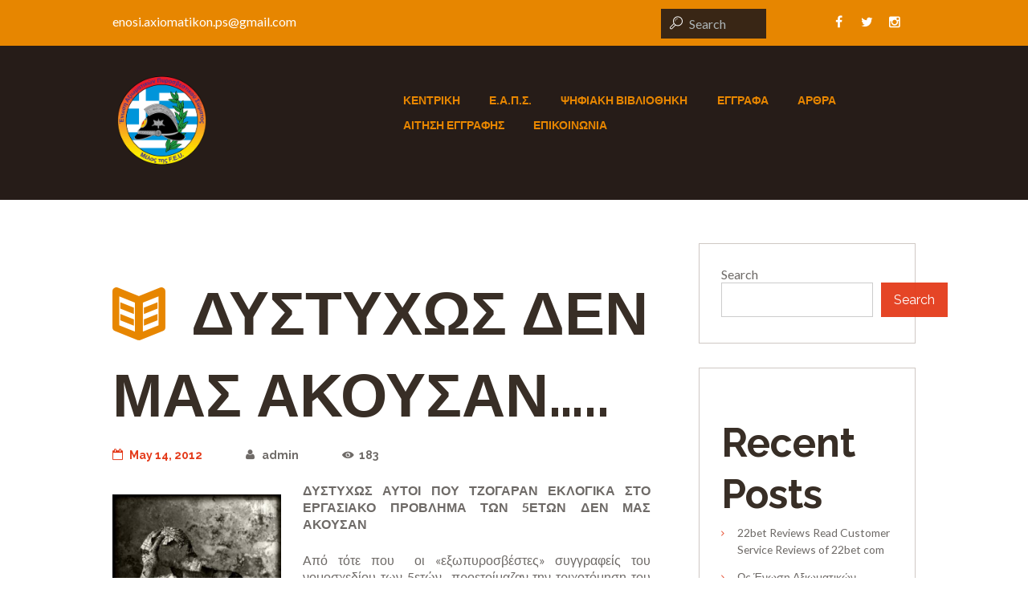

--- FILE ---
content_type: text/html; charset=UTF-8
request_url: https://eaps.gr/%CE%B4%CF%85%CF%83%CF%84%CF%85%CF%87%CF%89%CF%83-%CE%B4%CE%B5%CE%BD-%CE%BC%CE%B1%CF%83-%CE%B1%CE%BA%CE%BF%CF%85%CF%83%CE%B1%CE%BD/
body_size: 18114
content:
<!DOCTYPE html>
<html lang="en-US" class="scheme_original">

<head>
	<title>ΔΥΣΤΥΧΩΣ ΔΕΝ ΜΑΣ ΑΚΟΥΣΑΝ….. &#8211; ΕΑΠΣ</title>
<meta name='robots' content='max-image-preview:large' />
		<meta charset="UTF-8" />
		<meta name="viewport" content="width=device-width, initial-scale=1, maximum-scale=1">
		<meta name="format-detection" content="telephone=no">

		<link rel="profile" href="//gmpg.org/xfn/11" />
		<link rel="pingback" href="https://eaps.gr/xmlrpc.php" />
		<link rel='dns-prefetch' href='//fonts.googleapis.com' />
<link rel="alternate" type="application/rss+xml" title="ΕΑΠΣ &raquo; Feed" href="https://eaps.gr/feed/" />
<link rel="alternate" type="application/rss+xml" title="ΕΑΠΣ &raquo; Comments Feed" href="https://eaps.gr/comments/feed/" />
<link rel="alternate" type="text/calendar" title="ΕΑΠΣ &raquo; iCal Feed" href="https://eaps.gr/events/?ical=1" />
<link rel="alternate" title="oEmbed (JSON)" type="application/json+oembed" href="https://eaps.gr/wp-json/oembed/1.0/embed?url=https%3A%2F%2Feaps.gr%2F%25ce%25b4%25cf%2585%25cf%2583%25cf%2584%25cf%2585%25cf%2587%25cf%2589%25cf%2583-%25ce%25b4%25ce%25b5%25ce%25bd-%25ce%25bc%25ce%25b1%25cf%2583-%25ce%25b1%25ce%25ba%25ce%25bf%25cf%2585%25cf%2583%25ce%25b1%25ce%25bd%2F" />
<link rel="alternate" title="oEmbed (XML)" type="text/xml+oembed" href="https://eaps.gr/wp-json/oembed/1.0/embed?url=https%3A%2F%2Feaps.gr%2F%25ce%25b4%25cf%2585%25cf%2583%25cf%2584%25cf%2585%25cf%2587%25cf%2589%25cf%2583-%25ce%25b4%25ce%25b5%25ce%25bd-%25ce%25bc%25ce%25b1%25cf%2583-%25ce%25b1%25ce%25ba%25ce%25bf%25cf%2585%25cf%2583%25ce%25b1%25ce%25bd%2F&#038;format=xml" />
<style id='wp-img-auto-sizes-contain-inline-css' type='text/css'>
img:is([sizes=auto i],[sizes^="auto," i]){contain-intrinsic-size:3000px 1500px}
/*# sourceURL=wp-img-auto-sizes-contain-inline-css */
</style>
<style id='wp-emoji-styles-inline-css' type='text/css'>

	img.wp-smiley, img.emoji {
		display: inline !important;
		border: none !important;
		box-shadow: none !important;
		height: 1em !important;
		width: 1em !important;
		margin: 0 0.07em !important;
		vertical-align: -0.1em !important;
		background: none !important;
		padding: 0 !important;
	}
/*# sourceURL=wp-emoji-styles-inline-css */
</style>
<link rel='stylesheet' id='wp-block-library-css' href='https://eaps.gr/wp-includes/css/dist/block-library/style.min.css?ver=6.9' type='text/css' media='all' />
<style id='wp-block-heading-inline-css' type='text/css'>
h1:where(.wp-block-heading).has-background,h2:where(.wp-block-heading).has-background,h3:where(.wp-block-heading).has-background,h4:where(.wp-block-heading).has-background,h5:where(.wp-block-heading).has-background,h6:where(.wp-block-heading).has-background{padding:1.25em 2.375em}h1.has-text-align-left[style*=writing-mode]:where([style*=vertical-lr]),h1.has-text-align-right[style*=writing-mode]:where([style*=vertical-rl]),h2.has-text-align-left[style*=writing-mode]:where([style*=vertical-lr]),h2.has-text-align-right[style*=writing-mode]:where([style*=vertical-rl]),h3.has-text-align-left[style*=writing-mode]:where([style*=vertical-lr]),h3.has-text-align-right[style*=writing-mode]:where([style*=vertical-rl]),h4.has-text-align-left[style*=writing-mode]:where([style*=vertical-lr]),h4.has-text-align-right[style*=writing-mode]:where([style*=vertical-rl]),h5.has-text-align-left[style*=writing-mode]:where([style*=vertical-lr]),h5.has-text-align-right[style*=writing-mode]:where([style*=vertical-rl]),h6.has-text-align-left[style*=writing-mode]:where([style*=vertical-lr]),h6.has-text-align-right[style*=writing-mode]:where([style*=vertical-rl]){rotate:180deg}
/*# sourceURL=https://eaps.gr/wp-includes/blocks/heading/style.min.css */
</style>
<style id='wp-block-latest-comments-inline-css' type='text/css'>
ol.wp-block-latest-comments{box-sizing:border-box;margin-left:0}:where(.wp-block-latest-comments:not([style*=line-height] .wp-block-latest-comments__comment)){line-height:1.1}:where(.wp-block-latest-comments:not([style*=line-height] .wp-block-latest-comments__comment-excerpt p)){line-height:1.8}.has-dates :where(.wp-block-latest-comments:not([style*=line-height])),.has-excerpts :where(.wp-block-latest-comments:not([style*=line-height])){line-height:1.5}.wp-block-latest-comments .wp-block-latest-comments{padding-left:0}.wp-block-latest-comments__comment{list-style:none;margin-bottom:1em}.has-avatars .wp-block-latest-comments__comment{list-style:none;min-height:2.25em}.has-avatars .wp-block-latest-comments__comment .wp-block-latest-comments__comment-excerpt,.has-avatars .wp-block-latest-comments__comment .wp-block-latest-comments__comment-meta{margin-left:3.25em}.wp-block-latest-comments__comment-excerpt p{font-size:.875em;margin:.36em 0 1.4em}.wp-block-latest-comments__comment-date{display:block;font-size:.75em}.wp-block-latest-comments .avatar,.wp-block-latest-comments__comment-avatar{border-radius:1.5em;display:block;float:left;height:2.5em;margin-right:.75em;width:2.5em}.wp-block-latest-comments[class*=-font-size] a,.wp-block-latest-comments[style*=font-size] a{font-size:inherit}
/*# sourceURL=https://eaps.gr/wp-includes/blocks/latest-comments/style.min.css */
</style>
<style id='wp-block-latest-posts-inline-css' type='text/css'>
.wp-block-latest-posts{box-sizing:border-box}.wp-block-latest-posts.alignleft{margin-right:2em}.wp-block-latest-posts.alignright{margin-left:2em}.wp-block-latest-posts.wp-block-latest-posts__list{list-style:none}.wp-block-latest-posts.wp-block-latest-posts__list li{clear:both;overflow-wrap:break-word}.wp-block-latest-posts.is-grid{display:flex;flex-wrap:wrap}.wp-block-latest-posts.is-grid li{margin:0 1.25em 1.25em 0;width:100%}@media (min-width:600px){.wp-block-latest-posts.columns-2 li{width:calc(50% - .625em)}.wp-block-latest-posts.columns-2 li:nth-child(2n){margin-right:0}.wp-block-latest-posts.columns-3 li{width:calc(33.33333% - .83333em)}.wp-block-latest-posts.columns-3 li:nth-child(3n){margin-right:0}.wp-block-latest-posts.columns-4 li{width:calc(25% - .9375em)}.wp-block-latest-posts.columns-4 li:nth-child(4n){margin-right:0}.wp-block-latest-posts.columns-5 li{width:calc(20% - 1em)}.wp-block-latest-posts.columns-5 li:nth-child(5n){margin-right:0}.wp-block-latest-posts.columns-6 li{width:calc(16.66667% - 1.04167em)}.wp-block-latest-posts.columns-6 li:nth-child(6n){margin-right:0}}:root :where(.wp-block-latest-posts.is-grid){padding:0}:root :where(.wp-block-latest-posts.wp-block-latest-posts__list){padding-left:0}.wp-block-latest-posts__post-author,.wp-block-latest-posts__post-date{display:block;font-size:.8125em}.wp-block-latest-posts__post-excerpt,.wp-block-latest-posts__post-full-content{margin-bottom:1em;margin-top:.5em}.wp-block-latest-posts__featured-image a{display:inline-block}.wp-block-latest-posts__featured-image img{height:auto;max-width:100%;width:auto}.wp-block-latest-posts__featured-image.alignleft{float:left;margin-right:1em}.wp-block-latest-posts__featured-image.alignright{float:right;margin-left:1em}.wp-block-latest-posts__featured-image.aligncenter{margin-bottom:1em;text-align:center}
/*# sourceURL=https://eaps.gr/wp-includes/blocks/latest-posts/style.min.css */
</style>
<style id='wp-block-search-inline-css' type='text/css'>
.wp-block-search__button{margin-left:10px;word-break:normal}.wp-block-search__button.has-icon{line-height:0}.wp-block-search__button svg{height:1.25em;min-height:24px;min-width:24px;width:1.25em;fill:currentColor;vertical-align:text-bottom}:where(.wp-block-search__button){border:1px solid #ccc;padding:6px 10px}.wp-block-search__inside-wrapper{display:flex;flex:auto;flex-wrap:nowrap;max-width:100%}.wp-block-search__label{width:100%}.wp-block-search.wp-block-search__button-only .wp-block-search__button{box-sizing:border-box;display:flex;flex-shrink:0;justify-content:center;margin-left:0;max-width:100%}.wp-block-search.wp-block-search__button-only .wp-block-search__inside-wrapper{min-width:0!important;transition-property:width}.wp-block-search.wp-block-search__button-only .wp-block-search__input{flex-basis:100%;transition-duration:.3s}.wp-block-search.wp-block-search__button-only.wp-block-search__searchfield-hidden,.wp-block-search.wp-block-search__button-only.wp-block-search__searchfield-hidden .wp-block-search__inside-wrapper{overflow:hidden}.wp-block-search.wp-block-search__button-only.wp-block-search__searchfield-hidden .wp-block-search__input{border-left-width:0!important;border-right-width:0!important;flex-basis:0;flex-grow:0;margin:0;min-width:0!important;padding-left:0!important;padding-right:0!important;width:0!important}:where(.wp-block-search__input){appearance:none;border:1px solid #949494;flex-grow:1;font-family:inherit;font-size:inherit;font-style:inherit;font-weight:inherit;letter-spacing:inherit;line-height:inherit;margin-left:0;margin-right:0;min-width:3rem;padding:8px;text-decoration:unset!important;text-transform:inherit}:where(.wp-block-search__button-inside .wp-block-search__inside-wrapper){background-color:#fff;border:1px solid #949494;box-sizing:border-box;padding:4px}:where(.wp-block-search__button-inside .wp-block-search__inside-wrapper) .wp-block-search__input{border:none;border-radius:0;padding:0 4px}:where(.wp-block-search__button-inside .wp-block-search__inside-wrapper) .wp-block-search__input:focus{outline:none}:where(.wp-block-search__button-inside .wp-block-search__inside-wrapper) :where(.wp-block-search__button){padding:4px 8px}.wp-block-search.aligncenter .wp-block-search__inside-wrapper{margin:auto}.wp-block[data-align=right] .wp-block-search.wp-block-search__button-only .wp-block-search__inside-wrapper{float:right}
/*# sourceURL=https://eaps.gr/wp-includes/blocks/search/style.min.css */
</style>
<style id='wp-block-group-inline-css' type='text/css'>
.wp-block-group{box-sizing:border-box}:where(.wp-block-group.wp-block-group-is-layout-constrained){position:relative}
/*# sourceURL=https://eaps.gr/wp-includes/blocks/group/style.min.css */
</style>
<style id='global-styles-inline-css' type='text/css'>
:root{--wp--preset--aspect-ratio--square: 1;--wp--preset--aspect-ratio--4-3: 4/3;--wp--preset--aspect-ratio--3-4: 3/4;--wp--preset--aspect-ratio--3-2: 3/2;--wp--preset--aspect-ratio--2-3: 2/3;--wp--preset--aspect-ratio--16-9: 16/9;--wp--preset--aspect-ratio--9-16: 9/16;--wp--preset--color--black: #000000;--wp--preset--color--cyan-bluish-gray: #abb8c3;--wp--preset--color--white: #ffffff;--wp--preset--color--pale-pink: #f78da7;--wp--preset--color--vivid-red: #cf2e2e;--wp--preset--color--luminous-vivid-orange: #ff6900;--wp--preset--color--luminous-vivid-amber: #fcb900;--wp--preset--color--light-green-cyan: #7bdcb5;--wp--preset--color--vivid-green-cyan: #00d084;--wp--preset--color--pale-cyan-blue: #8ed1fc;--wp--preset--color--vivid-cyan-blue: #0693e3;--wp--preset--color--vivid-purple: #9b51e0;--wp--preset--gradient--vivid-cyan-blue-to-vivid-purple: linear-gradient(135deg,rgb(6,147,227) 0%,rgb(155,81,224) 100%);--wp--preset--gradient--light-green-cyan-to-vivid-green-cyan: linear-gradient(135deg,rgb(122,220,180) 0%,rgb(0,208,130) 100%);--wp--preset--gradient--luminous-vivid-amber-to-luminous-vivid-orange: linear-gradient(135deg,rgb(252,185,0) 0%,rgb(255,105,0) 100%);--wp--preset--gradient--luminous-vivid-orange-to-vivid-red: linear-gradient(135deg,rgb(255,105,0) 0%,rgb(207,46,46) 100%);--wp--preset--gradient--very-light-gray-to-cyan-bluish-gray: linear-gradient(135deg,rgb(238,238,238) 0%,rgb(169,184,195) 100%);--wp--preset--gradient--cool-to-warm-spectrum: linear-gradient(135deg,rgb(74,234,220) 0%,rgb(151,120,209) 20%,rgb(207,42,186) 40%,rgb(238,44,130) 60%,rgb(251,105,98) 80%,rgb(254,248,76) 100%);--wp--preset--gradient--blush-light-purple: linear-gradient(135deg,rgb(255,206,236) 0%,rgb(152,150,240) 100%);--wp--preset--gradient--blush-bordeaux: linear-gradient(135deg,rgb(254,205,165) 0%,rgb(254,45,45) 50%,rgb(107,0,62) 100%);--wp--preset--gradient--luminous-dusk: linear-gradient(135deg,rgb(255,203,112) 0%,rgb(199,81,192) 50%,rgb(65,88,208) 100%);--wp--preset--gradient--pale-ocean: linear-gradient(135deg,rgb(255,245,203) 0%,rgb(182,227,212) 50%,rgb(51,167,181) 100%);--wp--preset--gradient--electric-grass: linear-gradient(135deg,rgb(202,248,128) 0%,rgb(113,206,126) 100%);--wp--preset--gradient--midnight: linear-gradient(135deg,rgb(2,3,129) 0%,rgb(40,116,252) 100%);--wp--preset--font-size--small: 13px;--wp--preset--font-size--medium: 20px;--wp--preset--font-size--large: 36px;--wp--preset--font-size--x-large: 42px;--wp--preset--spacing--20: 0.44rem;--wp--preset--spacing--30: 0.67rem;--wp--preset--spacing--40: 1rem;--wp--preset--spacing--50: 1.5rem;--wp--preset--spacing--60: 2.25rem;--wp--preset--spacing--70: 3.38rem;--wp--preset--spacing--80: 5.06rem;--wp--preset--shadow--natural: 6px 6px 9px rgba(0, 0, 0, 0.2);--wp--preset--shadow--deep: 12px 12px 50px rgba(0, 0, 0, 0.4);--wp--preset--shadow--sharp: 6px 6px 0px rgba(0, 0, 0, 0.2);--wp--preset--shadow--outlined: 6px 6px 0px -3px rgb(255, 255, 255), 6px 6px rgb(0, 0, 0);--wp--preset--shadow--crisp: 6px 6px 0px rgb(0, 0, 0);}:where(.is-layout-flex){gap: 0.5em;}:where(.is-layout-grid){gap: 0.5em;}body .is-layout-flex{display: flex;}.is-layout-flex{flex-wrap: wrap;align-items: center;}.is-layout-flex > :is(*, div){margin: 0;}body .is-layout-grid{display: grid;}.is-layout-grid > :is(*, div){margin: 0;}:where(.wp-block-columns.is-layout-flex){gap: 2em;}:where(.wp-block-columns.is-layout-grid){gap: 2em;}:where(.wp-block-post-template.is-layout-flex){gap: 1.25em;}:where(.wp-block-post-template.is-layout-grid){gap: 1.25em;}.has-black-color{color: var(--wp--preset--color--black) !important;}.has-cyan-bluish-gray-color{color: var(--wp--preset--color--cyan-bluish-gray) !important;}.has-white-color{color: var(--wp--preset--color--white) !important;}.has-pale-pink-color{color: var(--wp--preset--color--pale-pink) !important;}.has-vivid-red-color{color: var(--wp--preset--color--vivid-red) !important;}.has-luminous-vivid-orange-color{color: var(--wp--preset--color--luminous-vivid-orange) !important;}.has-luminous-vivid-amber-color{color: var(--wp--preset--color--luminous-vivid-amber) !important;}.has-light-green-cyan-color{color: var(--wp--preset--color--light-green-cyan) !important;}.has-vivid-green-cyan-color{color: var(--wp--preset--color--vivid-green-cyan) !important;}.has-pale-cyan-blue-color{color: var(--wp--preset--color--pale-cyan-blue) !important;}.has-vivid-cyan-blue-color{color: var(--wp--preset--color--vivid-cyan-blue) !important;}.has-vivid-purple-color{color: var(--wp--preset--color--vivid-purple) !important;}.has-black-background-color{background-color: var(--wp--preset--color--black) !important;}.has-cyan-bluish-gray-background-color{background-color: var(--wp--preset--color--cyan-bluish-gray) !important;}.has-white-background-color{background-color: var(--wp--preset--color--white) !important;}.has-pale-pink-background-color{background-color: var(--wp--preset--color--pale-pink) !important;}.has-vivid-red-background-color{background-color: var(--wp--preset--color--vivid-red) !important;}.has-luminous-vivid-orange-background-color{background-color: var(--wp--preset--color--luminous-vivid-orange) !important;}.has-luminous-vivid-amber-background-color{background-color: var(--wp--preset--color--luminous-vivid-amber) !important;}.has-light-green-cyan-background-color{background-color: var(--wp--preset--color--light-green-cyan) !important;}.has-vivid-green-cyan-background-color{background-color: var(--wp--preset--color--vivid-green-cyan) !important;}.has-pale-cyan-blue-background-color{background-color: var(--wp--preset--color--pale-cyan-blue) !important;}.has-vivid-cyan-blue-background-color{background-color: var(--wp--preset--color--vivid-cyan-blue) !important;}.has-vivid-purple-background-color{background-color: var(--wp--preset--color--vivid-purple) !important;}.has-black-border-color{border-color: var(--wp--preset--color--black) !important;}.has-cyan-bluish-gray-border-color{border-color: var(--wp--preset--color--cyan-bluish-gray) !important;}.has-white-border-color{border-color: var(--wp--preset--color--white) !important;}.has-pale-pink-border-color{border-color: var(--wp--preset--color--pale-pink) !important;}.has-vivid-red-border-color{border-color: var(--wp--preset--color--vivid-red) !important;}.has-luminous-vivid-orange-border-color{border-color: var(--wp--preset--color--luminous-vivid-orange) !important;}.has-luminous-vivid-amber-border-color{border-color: var(--wp--preset--color--luminous-vivid-amber) !important;}.has-light-green-cyan-border-color{border-color: var(--wp--preset--color--light-green-cyan) !important;}.has-vivid-green-cyan-border-color{border-color: var(--wp--preset--color--vivid-green-cyan) !important;}.has-pale-cyan-blue-border-color{border-color: var(--wp--preset--color--pale-cyan-blue) !important;}.has-vivid-cyan-blue-border-color{border-color: var(--wp--preset--color--vivid-cyan-blue) !important;}.has-vivid-purple-border-color{border-color: var(--wp--preset--color--vivid-purple) !important;}.has-vivid-cyan-blue-to-vivid-purple-gradient-background{background: var(--wp--preset--gradient--vivid-cyan-blue-to-vivid-purple) !important;}.has-light-green-cyan-to-vivid-green-cyan-gradient-background{background: var(--wp--preset--gradient--light-green-cyan-to-vivid-green-cyan) !important;}.has-luminous-vivid-amber-to-luminous-vivid-orange-gradient-background{background: var(--wp--preset--gradient--luminous-vivid-amber-to-luminous-vivid-orange) !important;}.has-luminous-vivid-orange-to-vivid-red-gradient-background{background: var(--wp--preset--gradient--luminous-vivid-orange-to-vivid-red) !important;}.has-very-light-gray-to-cyan-bluish-gray-gradient-background{background: var(--wp--preset--gradient--very-light-gray-to-cyan-bluish-gray) !important;}.has-cool-to-warm-spectrum-gradient-background{background: var(--wp--preset--gradient--cool-to-warm-spectrum) !important;}.has-blush-light-purple-gradient-background{background: var(--wp--preset--gradient--blush-light-purple) !important;}.has-blush-bordeaux-gradient-background{background: var(--wp--preset--gradient--blush-bordeaux) !important;}.has-luminous-dusk-gradient-background{background: var(--wp--preset--gradient--luminous-dusk) !important;}.has-pale-ocean-gradient-background{background: var(--wp--preset--gradient--pale-ocean) !important;}.has-electric-grass-gradient-background{background: var(--wp--preset--gradient--electric-grass) !important;}.has-midnight-gradient-background{background: var(--wp--preset--gradient--midnight) !important;}.has-small-font-size{font-size: var(--wp--preset--font-size--small) !important;}.has-medium-font-size{font-size: var(--wp--preset--font-size--medium) !important;}.has-large-font-size{font-size: var(--wp--preset--font-size--large) !important;}.has-x-large-font-size{font-size: var(--wp--preset--font-size--x-large) !important;}
/*# sourceURL=global-styles-inline-css */
</style>

<style id='classic-theme-styles-inline-css' type='text/css'>
/*! This file is auto-generated */
.wp-block-button__link{color:#fff;background-color:#32373c;border-radius:9999px;box-shadow:none;text-decoration:none;padding:calc(.667em + 2px) calc(1.333em + 2px);font-size:1.125em}.wp-block-file__button{background:#32373c;color:#fff;text-decoration:none}
/*# sourceURL=/wp-includes/css/classic-themes.min.css */
</style>
<link rel='stylesheet' id='contact-form-7-css' href='https://eaps.gr/wp-content/plugins/contact-form-7/includes/css/styles.css?ver=5.8' type='text/css' media='all' />
<link rel='stylesheet' id='document-gallery-css' href='https://eaps.gr/wp-content/plugins/document-gallery/assets/css/style.min.css?ver=4.4.3' type='text/css' media='all' />
<link rel='stylesheet' id='esg-plugin-settings-css' href='https://eaps.gr/wp-content/plugins/essential-grid/public/assets/css/settings.css?ver=3.0.13' type='text/css' media='all' />
<link rel='stylesheet' id='tp-fontello-css' href='https://eaps.gr/wp-content/plugins/essential-grid/public/assets/font/fontello/css/fontello.css?ver=3.0.13' type='text/css' media='all' />
<link rel='stylesheet' id='trx_socials-icons-css' href='https://eaps.gr/wp-content/plugins/trx_socials/assets/css/font_icons/css/trx_socials_icons.css' type='text/css' media='all' />
<link rel='stylesheet' id='trx_socials-widget_instagram-css' href='https://eaps.gr/wp-content/plugins/trx_socials/widgets/instagram/instagram.css' type='text/css' media='all' />
<link rel='stylesheet' id='fire-department-font-google-fonts-style-css' href='//fonts.googleapis.com/css?family=Raleway:300,300italic,400,400italic,700,700italic|Lato:300,300italic,400,400italic,700,700italic|Open+Sans:300,300italic,400,400italic,700,700italic|Lora:400,400italic,700,700italic&#038;subset=latin,latin-ext' type='text/css' media='all' />
<link rel='stylesheet' id='fontello-style-css' href='https://eaps.gr/wp-content/themes/fire-department/css/fontello/css/fontello.css' type='text/css' media='all' />
<link rel='stylesheet' id='fire-department-main-style-css' href='https://eaps.gr/wp-content/themes/fire-department/style.css' type='text/css' media='all' />
<link rel='stylesheet' id='fire-department-animation-style-css' href='https://eaps.gr/wp-content/themes/fire-department/fw/css/core.animation.css' type='text/css' media='all' />
<link rel='stylesheet' id='fire-department-shortcodes-style-css' href='https://eaps.gr/wp-content/plugins/trx_utils/shortcodes/theme.shortcodes.css' type='text/css' media='all' />
<link rel='stylesheet' id='fire-department-theme-style-css' href='https://eaps.gr/wp-content/themes/fire-department/css/theme.css' type='text/css' media='all' />
<style id='fire-department-theme-style-inline-css' type='text/css'>
  .sidebar_outer_logo .logo_main,.top_panel_wrap .logo_main,.top_panel_wrap .logo_fixed{height:300px} .contacts_wrap .logo img{height:30px}
/*# sourceURL=fire-department-theme-style-inline-css */
</style>
<link rel='stylesheet' id='fire-department-plugin-tribe-events-style-css' href='https://eaps.gr/wp-content/themes/fire-department/css/plugin.tribe-events.css' type='text/css' media='all' />
<link rel='stylesheet' id='fire-department-responsive-style-css' href='https://eaps.gr/wp-content/themes/fire-department/css/responsive.css' type='text/css' media='all' />
<link rel='stylesheet' id='mediaelement-css' href='https://eaps.gr/wp-includes/js/mediaelement/mediaelementplayer-legacy.min.css?ver=4.2.17' type='text/css' media='all' />
<link rel='stylesheet' id='wp-mediaelement-css' href='https://eaps.gr/wp-includes/js/mediaelement/wp-mediaelement.min.css?ver=6.9' type='text/css' media='all' />
<link rel='stylesheet' id='wpgdprc-front-css-css' href='https://eaps.gr/wp-content/plugins/wp-gdpr-compliance/Assets/css/front.css?ver=1699303604' type='text/css' media='all' />
<style id='wpgdprc-front-css-inline-css' type='text/css'>
:root{--wp-gdpr--bar--background-color: #000000;--wp-gdpr--bar--color: #ffffff;--wp-gdpr--button--background-color: #000000;--wp-gdpr--button--background-color--darken: #000000;--wp-gdpr--button--color: #ffffff;}
/*# sourceURL=wpgdprc-front-css-inline-css */
</style>
		<script type="text/javascript">
			ajaxurl = typeof(ajaxurl) !== 'string' ? 'https://eaps.gr/wp-admin/admin-ajax.php' : ajaxurl;
		</script>
		<script type="text/javascript" src="https://eaps.gr/wp-includes/js/jquery/jquery.min.js?ver=3.7.1" id="jquery-core-js"></script>
<script type="text/javascript" src="https://eaps.gr/wp-includes/js/jquery/jquery-migrate.min.js?ver=3.4.1" id="jquery-migrate-js"></script>
<script type="text/javascript" src="https://eaps.gr/wp-content/themes/fire-department/fw/js/photostack/modernizr.min.js" id="modernizr-js"></script>
<script type="text/javascript" id="wpgdprc-front-js-js-extra">
/* <![CDATA[ */
var wpgdprcFront = {"ajaxUrl":"https://eaps.gr/wp-admin/admin-ajax.php","ajaxNonce":"d00d7e6656","ajaxArg":"security","pluginPrefix":"wpgdprc","blogId":"1","isMultiSite":"","locale":"en_US","showSignUpModal":"","showFormModal":"","cookieName":"wpgdprc-consent","consentVersion":"","path":"/","prefix":"wpgdprc"};
//# sourceURL=wpgdprc-front-js-js-extra
/* ]]> */
</script>
<script type="text/javascript" src="https://eaps.gr/wp-content/plugins/wp-gdpr-compliance/Assets/js/front.min.js?ver=1699303604" id="wpgdprc-front-js-js"></script>
<link rel="https://api.w.org/" href="https://eaps.gr/wp-json/" /><link rel="alternate" title="JSON" type="application/json" href="https://eaps.gr/wp-json/wp/v2/posts/879" /><link rel="EditURI" type="application/rsd+xml" title="RSD" href="https://eaps.gr/xmlrpc.php?rsd" />
<meta name="generator" content="WordPress 6.9" />
<link rel="canonical" href="https://eaps.gr/%ce%b4%cf%85%cf%83%cf%84%cf%85%cf%87%cf%89%cf%83-%ce%b4%ce%b5%ce%bd-%ce%bc%ce%b1%cf%83-%ce%b1%ce%ba%ce%bf%cf%85%cf%83%ce%b1%ce%bd/" />
<link rel='shortlink' href='https://eaps.gr/?p=879' />
<meta name="cdp-version" content="1.4.3" /><meta name="tec-api-version" content="v1"><meta name="tec-api-origin" content="https://eaps.gr"><link rel="alternate" href="https://eaps.gr/wp-json/tribe/events/v1/" /><meta name="generator" content="Powered by WPBakery Page Builder - drag and drop page builder for WordPress."/>
<meta name="generator" content="Powered by Slider Revolution 6.5.14 - responsive, Mobile-Friendly Slider Plugin for WordPress with comfortable drag and drop interface." />
<script>function setREVStartSize(e){
			//window.requestAnimationFrame(function() {
				window.RSIW = window.RSIW===undefined ? window.innerWidth : window.RSIW;
				window.RSIH = window.RSIH===undefined ? window.innerHeight : window.RSIH;
				try {
					var pw = document.getElementById(e.c).parentNode.offsetWidth,
						newh;
					pw = pw===0 || isNaN(pw) ? window.RSIW : pw;
					e.tabw = e.tabw===undefined ? 0 : parseInt(e.tabw);
					e.thumbw = e.thumbw===undefined ? 0 : parseInt(e.thumbw);
					e.tabh = e.tabh===undefined ? 0 : parseInt(e.tabh);
					e.thumbh = e.thumbh===undefined ? 0 : parseInt(e.thumbh);
					e.tabhide = e.tabhide===undefined ? 0 : parseInt(e.tabhide);
					e.thumbhide = e.thumbhide===undefined ? 0 : parseInt(e.thumbhide);
					e.mh = e.mh===undefined || e.mh=="" || e.mh==="auto" ? 0 : parseInt(e.mh,0);
					if(e.layout==="fullscreen" || e.l==="fullscreen")
						newh = Math.max(e.mh,window.RSIH);
					else{
						e.gw = Array.isArray(e.gw) ? e.gw : [e.gw];
						for (var i in e.rl) if (e.gw[i]===undefined || e.gw[i]===0) e.gw[i] = e.gw[i-1];
						e.gh = e.el===undefined || e.el==="" || (Array.isArray(e.el) && e.el.length==0)? e.gh : e.el;
						e.gh = Array.isArray(e.gh) ? e.gh : [e.gh];
						for (var i in e.rl) if (e.gh[i]===undefined || e.gh[i]===0) e.gh[i] = e.gh[i-1];
											
						var nl = new Array(e.rl.length),
							ix = 0,
							sl;
						e.tabw = e.tabhide>=pw ? 0 : e.tabw;
						e.thumbw = e.thumbhide>=pw ? 0 : e.thumbw;
						e.tabh = e.tabhide>=pw ? 0 : e.tabh;
						e.thumbh = e.thumbhide>=pw ? 0 : e.thumbh;
						for (var i in e.rl) nl[i] = e.rl[i]<window.RSIW ? 0 : e.rl[i];
						sl = nl[0];
						for (var i in nl) if (sl>nl[i] && nl[i]>0) { sl = nl[i]; ix=i;}
						var m = pw>(e.gw[ix]+e.tabw+e.thumbw) ? 1 : (pw-(e.tabw+e.thumbw)) / (e.gw[ix]);
						newh =  (e.gh[ix] * m) + (e.tabh + e.thumbh);
					}
					var el = document.getElementById(e.c);
					if (el!==null && el) el.style.height = newh+"px";
					el = document.getElementById(e.c+"_wrapper");
					if (el!==null && el) {
						el.style.height = newh+"px";
						el.style.display = "block";
					}
				} catch(e){
					console.log("Failure at Presize of Slider:" + e)
				}
			//});
		  };</script>
		<style type="text/css" id="wp-custom-css">
			.top_panel_wrap .logo_main {
    max-height: 120px;

.logo .logo_text {
    line-height: 1.95em;

.header_mobile .logo_main {
    height: 75px;
}		</style>
		<noscript><style> .wpb_animate_when_almost_visible { opacity: 1; }</style></noscript><link rel='stylesheet' id='fire-department-messages-style-css' href='https://eaps.gr/wp-content/themes/fire-department/fw/js/core.messages/core.messages.css' type='text/css' media='all' />
<link rel='stylesheet' id='rs-plugin-settings-css' href='https://eaps.gr/wp-content/plugins/revslider/public/assets/css/rs6.css?ver=6.5.14' type='text/css' media='all' />
<style id='rs-plugin-settings-inline-css' type='text/css'>
#rs-demo-id {}
/*# sourceURL=rs-plugin-settings-inline-css */
</style>
</head>

<body class="wp-singular post-template-default single single-post postid-879 single-format-standard wp-theme-fire-department ua_chrome tribe-no-js fire_department_body body_style_wide body_filled article_style_stretch layout_single-standard template_single-standard scheme_original top_panel_show top_panel_above sidebar_show sidebar_right sidebar_outer_hide wpb-js-composer js-comp-ver-6.8.0 vc_responsive">
	<a id="toc_home" class="sc_anchor" title="Home" data-description="&lt;i&gt;Return to Home&lt;/i&gt; - &lt;br&gt;navigate to home page of the site" data-icon="icon-home" data-url="https://eaps.gr/" data-separator="yes"></a><a id="toc_top" class="sc_anchor" title="To Top" data-description="&lt;i&gt;Back to top&lt;/i&gt; - &lt;br&gt;scroll to top of the page" data-icon="icon-double-up" data-url="" data-separator="yes"></a>
	
	
	
	<div class="body_wrap">

		
		<div class="page_wrap">

					
		<div class="top_panel_fixed_wrap"></div>

		<header class="top_panel_wrap top_panel_style_3 scheme_">
			<div class="top_panel_wrap_inner top_panel_inner_style_3 top_panel_position_above">
			
							<div class="top_panel_top">
					<div class="content_wrap clearfix">
							<div class="top_panel_top_contact_area">
		enosi.axiomatikon.ps@gmail.com	</div>
	

<div class="top_panel_top_user_area">
			<div class="top_panel_top_socials">
			<div class="sc_socials sc_socials_type_icons sc_socials_shape_square sc_socials_size_tiny"><div class="sc_socials_item"><a href="https://el-gr.facebook.com/eaps.gr/" target="_blank" class="social_icons social_facebook"><span class="icon-facebook"></span></a></div><div class="sc_socials_item"><a href="https://twitter.com/eapsgr?lang=el" target="_blank" class="social_icons social_twitter"><span class="icon-twitter"></span></a></div><div class="sc_socials_item"><a href="https://www.instagram.com/eaps.gr/" target="_blank" class="social_icons social_instagramm"><span class="icon-instagramm"></span></a></div></div>		</div>
				<div class="top_panel_top_search"><div class="search_wrap search_style_default search_state_fixed search_ajax">
						<div class="search_form_wrap">
							<form role="search" method="get" class="search_form" action="https://eaps.gr/">
								<button type="submit" class="search_submit icon-search-light" title="Start search"></button>
								<input type="text" class="search_field" placeholder="Search" value="" name="s" /></form>
						</div><div class="search_results widget_area scheme_original"><a class="search_results_close icon-cancel"></a><div class="search_results_content"></div></div></div></div>
				<ul id="menu_user" class="menu_user_nav">
		
	</ul>

</div>					</div>
				</div>
			
			<div class="top_panel_middle" >
				<div class="content_wrap">
					<div class="columns_wrap columns_fluid"><div
						class="column-1_3 contact_logo">
									<div class="logo">
			<a href="https://eaps.gr/"><img src="https://new.eaps.gr/wp-content/uploads/2022/03/ΕΑΠΣ_λογοτυπο-01.png" class="logo_main" alt="ΕΑΠΣ_λογοτυπο-01"><img src="https://new.eaps.gr/wp-content/uploads/2022/03/ΕΑΠΣ_λογοτυπο-01.png" class="logo_fixed" alt="ΕΑΠΣ_λογοτυπο-01"></a>
		</div>
								</div><div 
						class="column-2_3 menu_main_wrap">
							<a href="#" class="menu_main_responsive_button icon-menu"></a>
                            <nav class="menu_main_nav_area menu_hover_fade">
                                <ul id="menu_main" class="menu_main_nav"><li id="menu-item-5408" class="menu-item menu-item-type-post_type menu-item-object-page menu-item-home menu-item-5408"><a href="https://eaps.gr/"><span>ΚΕΝΤΡΙΚΗ</span></a></li>
<li id="menu-item-5150" class="menu-item menu-item-type-custom menu-item-object-custom menu-item-has-children menu-item-5150"><a><span>Ε.Α.Π.Σ.</span></a>
<ul class="sub-menu">
	<li id="menu-item-5430" class="menu-item menu-item-type-post_type menu-item-object-page menu-item-5430"><a href="https://eaps.gr/organa-2/"><span>Διοικητικό Συμβούλιο Ε.Α.Π.Σ.</span></a></li>
	<li id="menu-item-9507" class="menu-item menu-item-type-post_type menu-item-object-post menu-item-9507"><a href="https://eaps.gr/%ce%b5%ce%bd%ce%b7%ce%bc%ce%ad%cf%81%cf%89%cf%83%ce%b7-%ce%b3%ce%b9%ce%b1-%cf%84%ce%b7%ce%bd-%cf%83%cf%8d%ce%bd%ce%b8%ce%b5%cf%83%ce%b7-%cf%84%cf%89%ce%bd-%ce%bf%cf%81%ce%b3%ce%ac%ce%bd%cf%89%ce%bd/"><span>ΟΡΓΑΝΑ Ε.Α.Π.Σ.</span></a></li>
	<li id="menu-item-5324" class="menu-item menu-item-type-post_type menu-item-object-page menu-item-5324"><a href="https://eaps.gr/apostoli/"><span>Αποστολή – Σκοπός</span></a></li>
</ul>
</li>
<li id="menu-item-5158" class="menu-item menu-item-type-custom menu-item-object-custom menu-item-has-children menu-item-5158"><a><span>ΨΗΦΙΑΚΗ ΒΙΒΛΙΟΘΗΚΗ</span></a>
<ul class="sub-menu">
	<li id="menu-item-5196" class="menu-item menu-item-type-post_type menu-item-object-page menu-item-has-children menu-item-5196"><a href="https://eaps.gr/e-books/"><span>E-books &#038; Αφιερώματα</span></a>
	<ul class="sub-menu">
		<li id="menu-item-5314" class="menu-item menu-item-type-post_type menu-item-object-page menu-item-5314"><a href="https://eaps.gr/istorikiporeia/"><span>Ιστορική Πορεία</span></a></li>
	</ul>
</li>
	<li id="menu-item-5198" class="menu-item menu-item-type-post_type menu-item-object-page menu-item-5198"><a href="https://eaps.gr/%cf%87%ce%b9%ce%bf%cf%8d%ce%bc%ce%bf%cf%81/"><span>Χιούμορ</span></a></li>
</ul>
</li>
<li id="menu-item-5323" class="menu-item menu-item-type-custom menu-item-object-custom menu-item-has-children menu-item-5323"><a><span>ΕΓΓΡΑΦΑ</span></a>
<ul class="sub-menu">
	<li id="menu-item-9451" class="menu-item menu-item-type-post_type menu-item-object-page menu-item-9451"><a href="https://eaps.gr/%ce%b1%ce%af%cf%84%ce%b7%cf%83%ce%b7-%ce%b5%ce%b3%ce%b3%cf%81%ce%b1%cf%86%ce%ae%cf%82/%ce%b1%ce%af%cf%84%ce%b7%cf%83%ce%b7-%cf%85%cf%80%ce%bf%cf%88%ce%b7%cf%86%ce%b9%cf%8c%cf%84%ce%b7%cf%84%ce%b1%cf%82/"><span>Αίτηση υποψηφιότητας 2024</span></a></li>
	<li id="menu-item-5502" class="menu-item menu-item-type-custom menu-item-object-custom menu-item-has-children menu-item-5502"><a><span>Καταστατικο</span></a>
	<ul class="sub-menu">
		<li id="menu-item-5504" class="menu-item menu-item-type-custom menu-item-object-custom menu-item-5504"><a href="https://www.eaps.gr/wp-content/uploads/2013/11/%CE%9A%CE%91%CE%A4%CE%91%CE%A3%CE%A4%CE%91%CE%A4%CE%99%CE%9A%CE%9F-%CE%95%CE%91%CE%A0%CE%A3.pdf"><span>2002</span></a></li>
		<li id="menu-item-5505" class="menu-item menu-item-type-custom menu-item-object-custom menu-item-5505"><a href="https://www.eaps.gr/wp-content/uploads/2015/09/2014-%CE%9A%CE%91%CE%A4%CE%91%CE%A3%CE%A4%CE%91%CE%A4%CE%99%CE%9A%CE%9F-%CE%95%CE%91%CE%A0%CE%A3.pdf"><span>2014</span></a></li>
	</ul>
</li>
</ul>
</li>
<li id="menu-item-5666" class="menu-item menu-item-type-post_type menu-item-object-page menu-item-5666"><a href="https://eaps.gr/news-2/"><span>ΑΡΘΡΑ</span></a></li>
<li id="menu-item-5194" class="menu-item menu-item-type-custom menu-item-object-custom menu-item-has-children menu-item-5194"><a href="https://eaps.gr/wp-content/uploads/2024/12/ΝΕΑ_ΑΙΤΗΣΗ_ΕΓΓΡΑΦΗΣ.odt"><span>ΑΙΤΗΣΗ ΕΓΓΡΑΦΗΣ</span></a>
<ul class="sub-menu">
	<li id="menu-item-9466" class="menu-item menu-item-type-post_type menu-item-object-page menu-item-9466"><a href="https://eaps.gr/%ce%b1%ce%af%cf%84%ce%b7%cf%83%ce%b7-%ce%b5%ce%b3%ce%b3%cf%81%ce%b1%cf%86%ce%ae%cf%82/%ce%b1%ce%af%cf%84%ce%b7%cf%83%ce%b7-%cf%85%cf%80%ce%bf%cf%88%ce%b7%cf%86%ce%b9%cf%8c%cf%84%ce%b7%cf%84%ce%b1%cf%82/"><span>ΑΙΤΗΣΗ ΕΓΓΡΑΦΗΣ</span></a></li>
</ul>
</li>
<li id="menu-item-5073" class="menu-item menu-item-type-post_type menu-item-object-page menu-item-5073"><a href="https://eaps.gr/%ce%b5%cf%80%ce%b9%ce%ba%ce%bf%ce%b9%ce%bd%cf%89%ce%bd%ce%b9%ce%b1/"><span>ΕΠΙΚΟΙΝΩΝΙΑ</span></a></li>
</ul>                            </nav>
						
						</div>
					</div>
				</div>
			</div>

			</div>
		</header>

			<div class="header_mobile">
		<div class="content_wrap">
			<div class="menu_button icon-menu"></div>
					<div class="logo">
			<a href="https://eaps.gr/"><img src="https://new.eaps.gr/wp-content/uploads/2022/03/ΕΑΠΣ_λογοτυπο-01.png" class="logo_main" alt="ΕΑΠΣ_λογοτυπο-01"></a>
		</div>
				</div>
		<div class="side_wrap">
			<div class="close">Close</div>
			<div class="panel_top">
				<nav class="menu_main_nav_area">
					<ul id="menu_mobile" class="menu_main_nav"><li class="menu-item menu-item-type-post_type menu-item-object-page menu-item-home menu-item-5408"><a href="https://eaps.gr/"><span>ΚΕΝΤΡΙΚΗ</span></a></li>
<li class="menu-item menu-item-type-custom menu-item-object-custom menu-item-has-children menu-item-5150"><a><span>Ε.Α.Π.Σ.</span></a>
<ul class="sub-menu">
	<li class="menu-item menu-item-type-post_type menu-item-object-page menu-item-5430"><a href="https://eaps.gr/organa-2/"><span>Διοικητικό Συμβούλιο Ε.Α.Π.Σ.</span></a></li>
	<li class="menu-item menu-item-type-post_type menu-item-object-post menu-item-9507"><a href="https://eaps.gr/%ce%b5%ce%bd%ce%b7%ce%bc%ce%ad%cf%81%cf%89%cf%83%ce%b7-%ce%b3%ce%b9%ce%b1-%cf%84%ce%b7%ce%bd-%cf%83%cf%8d%ce%bd%ce%b8%ce%b5%cf%83%ce%b7-%cf%84%cf%89%ce%bd-%ce%bf%cf%81%ce%b3%ce%ac%ce%bd%cf%89%ce%bd/"><span>ΟΡΓΑΝΑ Ε.Α.Π.Σ.</span></a></li>
	<li class="menu-item menu-item-type-post_type menu-item-object-page menu-item-5324"><a href="https://eaps.gr/apostoli/"><span>Αποστολή – Σκοπός</span></a></li>
</ul>
</li>
<li class="menu-item menu-item-type-custom menu-item-object-custom menu-item-has-children menu-item-5158"><a><span>ΨΗΦΙΑΚΗ ΒΙΒΛΙΟΘΗΚΗ</span></a>
<ul class="sub-menu">
	<li class="menu-item menu-item-type-post_type menu-item-object-page menu-item-has-children menu-item-5196"><a href="https://eaps.gr/e-books/"><span>E-books &#038; Αφιερώματα</span></a>
	<ul class="sub-menu">
		<li class="menu-item menu-item-type-post_type menu-item-object-page menu-item-5314"><a href="https://eaps.gr/istorikiporeia/"><span>Ιστορική Πορεία</span></a></li>
	</ul>
</li>
	<li class="menu-item menu-item-type-post_type menu-item-object-page menu-item-5198"><a href="https://eaps.gr/%cf%87%ce%b9%ce%bf%cf%8d%ce%bc%ce%bf%cf%81/"><span>Χιούμορ</span></a></li>
</ul>
</li>
<li class="menu-item menu-item-type-custom menu-item-object-custom menu-item-has-children menu-item-5323"><a><span>ΕΓΓΡΑΦΑ</span></a>
<ul class="sub-menu">
	<li class="menu-item menu-item-type-post_type menu-item-object-page menu-item-9451"><a href="https://eaps.gr/%ce%b1%ce%af%cf%84%ce%b7%cf%83%ce%b7-%ce%b5%ce%b3%ce%b3%cf%81%ce%b1%cf%86%ce%ae%cf%82/%ce%b1%ce%af%cf%84%ce%b7%cf%83%ce%b7-%cf%85%cf%80%ce%bf%cf%88%ce%b7%cf%86%ce%b9%cf%8c%cf%84%ce%b7%cf%84%ce%b1%cf%82/"><span>Αίτηση υποψηφιότητας 2024</span></a></li>
	<li class="menu-item menu-item-type-custom menu-item-object-custom menu-item-has-children menu-item-5502"><a><span>Καταστατικο</span></a>
	<ul class="sub-menu">
		<li class="menu-item menu-item-type-custom menu-item-object-custom menu-item-5504"><a href="https://www.eaps.gr/wp-content/uploads/2013/11/%CE%9A%CE%91%CE%A4%CE%91%CE%A3%CE%A4%CE%91%CE%A4%CE%99%CE%9A%CE%9F-%CE%95%CE%91%CE%A0%CE%A3.pdf"><span>2002</span></a></li>
		<li class="menu-item menu-item-type-custom menu-item-object-custom menu-item-5505"><a href="https://www.eaps.gr/wp-content/uploads/2015/09/2014-%CE%9A%CE%91%CE%A4%CE%91%CE%A3%CE%A4%CE%91%CE%A4%CE%99%CE%9A%CE%9F-%CE%95%CE%91%CE%A0%CE%A3.pdf"><span>2014</span></a></li>
	</ul>
</li>
</ul>
</li>
<li class="menu-item menu-item-type-post_type menu-item-object-page menu-item-5666"><a href="https://eaps.gr/news-2/"><span>ΑΡΘΡΑ</span></a></li>
<li class="menu-item menu-item-type-custom menu-item-object-custom menu-item-has-children menu-item-5194"><a href="https://eaps.gr/wp-content/uploads/2024/12/ΝΕΑ_ΑΙΤΗΣΗ_ΕΓΓΡΑΦΗΣ.odt"><span>ΑΙΤΗΣΗ ΕΓΓΡΑΦΗΣ</span></a>
<ul class="sub-menu">
	<li class="menu-item menu-item-type-post_type menu-item-object-page menu-item-9466"><a href="https://eaps.gr/%ce%b1%ce%af%cf%84%ce%b7%cf%83%ce%b7-%ce%b5%ce%b3%ce%b3%cf%81%ce%b1%cf%86%ce%ae%cf%82/%ce%b1%ce%af%cf%84%ce%b7%cf%83%ce%b7-%cf%85%cf%80%ce%bf%cf%88%ce%b7%cf%86%ce%b9%cf%8c%cf%84%ce%b7%cf%84%ce%b1%cf%82/"><span>ΑΙΤΗΣΗ ΕΓΓΡΑΦΗΣ</span></a></li>
</ul>
</li>
<li class="menu-item menu-item-type-post_type menu-item-object-page menu-item-5073"><a href="https://eaps.gr/%ce%b5%cf%80%ce%b9%ce%ba%ce%bf%ce%b9%ce%bd%cf%89%ce%bd%ce%b9%ce%b1/"><span>ΕΠΙΚΟΙΝΩΝΙΑ</span></a></li>
</ul>				</nav>
							</div>
			
			
			<div class="panel_bottom">
									<div class="contact_socials">
						<div class="sc_socials sc_socials_type_icons sc_socials_shape_square sc_socials_size_small"><div class="sc_socials_item"><a href="https://el-gr.facebook.com/eaps.gr/" target="_blank" class="social_icons social_facebook"><span class="icon-facebook"></span></a></div><div class="sc_socials_item"><a href="https://twitter.com/eapsgr?lang=el" target="_blank" class="social_icons social_twitter"><span class="icon-twitter"></span></a></div><div class="sc_socials_item"><a href="https://www.instagram.com/eaps.gr/" target="_blank" class="social_icons social_instagramm"><span class="icon-instagramm"></span></a></div></div>					</div>
							</div>
		</div>
		<div class="mask"></div>
	</div>
			<div class="page_content_wrap page_paddings_yes">

				
<div class="content_wrap">
<div class="content">
<article class="itemscope post_item post_item_single post_featured_default post_format_standard post-879 post type-post status-publish format-standard hentry category-olderposts" itemscope itemtype="://schema.org/Article">
<section class="post_content" itemprop="articleBody">            <h1 itemprop="headline" class="post_title entry-title"><span class="post_icon icon-book-open"></span>ΔΥΣΤΥΧΩΣ ΔΕΝ ΜΑΣ ΑΚΟΥΣΑΝ…..</h1>
            						<div class="post_info">
									<span class="post_info_item post_info_posted"> <a href="https://eaps.gr/%ce%b4%cf%85%cf%83%cf%84%cf%85%cf%87%cf%89%cf%83-%ce%b4%ce%b5%ce%bd-%ce%bc%ce%b1%cf%83-%ce%b1%ce%ba%ce%bf%cf%85%cf%83%ce%b1%ce%bd/" class="post_info_date date updated" itemprop="datePublished" content="2012-05-14 10:52:06"><span class="icon-calendar-empty"></span>May 14, 2012</a></span>
										<span class="post_info_item post_info_posted_by vcard" itemprop="author"> <a href="https://eaps.gr/author/eaps/" class="post_info_author"><span class="icon-user-1"></span>admin</a></span>
									<span class="post_info_item post_info_counters">	<span class="post_counters_item post_counters_views icon-eye" title="Views - 183" href="https://eaps.gr/%ce%b4%cf%85%cf%83%cf%84%cf%85%cf%87%cf%89%cf%83-%ce%b4%ce%b5%ce%bd-%ce%bc%ce%b1%cf%83-%ce%b1%ce%ba%ce%bf%cf%85%cf%83%ce%b1%ce%bd/"><span class="post_counters_number">183</span></span>
	</span>
								</div>
<p style="text-align: justify;"><a href="https://eusr.org/wordpress/wp-content/uploads/2012/05/KATASTROFH.jpg"><img decoding="async" class="alignleft  wp-image-880" title="KATASTROFH" src="https://eusr.org/wordpress/wp-content/uploads/2012/05/KATASTROFH-300x300.jpg" alt="" width="210" height="210" srcset="https://eaps.gr/wp-content/uploads/2012/05/KATASTROFH-300x300.jpg 300w, https://eaps.gr/wp-content/uploads/2012/05/KATASTROFH-150x150.jpg 150w, https://eaps.gr/wp-content/uploads/2012/05/KATASTROFH.jpg 356w" sizes="(max-width: 210px) 100vw, 210px" /></a><strong>ΔΥΣΤΥΧΩΣ ΑΥΤΟΙ ΠΟΥ ΤΖΟΓΑΡΑΝ ΕΚΛΟΓΙΚΑ ΣΤΟ ΕΡΓΑΣΙΑΚΟ ΠΡΟΒΛΗΜΑ ΤΩΝ 5ΕΤΩΝ ΔΕΝ ΜΑΣ ΑΚΟΥΣΑΝ</strong></p>
<p style="text-align: justify;">Από τότε που  οι «εξωπυροσβέστες» συγγραφείς του νομοσχεδίου των 5ετών  προετοίμαζαν την τριχοτόμηση του πυροσβεστικού προσωπικού, ως ΕΑΠΣ είχαμε στείλει τις ενστάσεις μας και την αγωνία μας προς τους εγκεφάλους του, αλλά και το σύνολο της πολιτικής και φυσικής ηγεσίας.</p>
<p style="text-align: justify;">Δεκάδες οι επιθέσεις και η λάσπη που δεχθήκαμε, από όλες τις πλευρές των συνοδοιπόρων του  εγχειρήματος. Δυστυχώς τότε δεν ήθελαν να δουν την προχειρότητα, την εξωπυροσβεστική γραφή  και το εργασιακό αδιέξοδο που ήταν ορατά στο τέλος υλοποίησης του εγχειρήματος. Δυστυχώς κάποιοι από τους πολιτικούς και πυροσβεστικούς διανοητές του, πλέον δεν είναι &#8220;κοντά μας&#8221; για να διαχειριστούν το δημιούργημά τους. Εμείς πάλι  θα κολυμπήσουμε στα απόνερά τους&#8230; Παραθέτουμε απλά ένα απόσπασμα από ανάρτηση &#8220;5ετους συναδέλφου&#8221; ένα από τα πολλά που κατακλύζουν το διαδίκτυο:<span id="more-879"></span></p>
<p style="text-align: justify;"><span style="color: #0000ff;">&#8220;Κύριε αρχηγέ γνώριζε ότι τώρα θα ΨΑΞΟΥΝ όλους τους φάκελους και από το ΜΟΝΙΜΟ ΠΡΟΣΩΠΙΚΟ για να απολύσουν και αυτούς που έχουν σωματική ικανότητα 1 μετά θητείας; ΠΟΙΑ ΘΑ ΕΙΝΑΙ Η ΘΕΣΗ ΚΑΙ Η ΓΝΩΜΗ ΤΟΥ ΣΩΜΑΤΕΙΟΥ ΤΟΥΣ; ΓΙΑΤΙ ΚΥΡΙΕ ΑΡΓΧΗΓΕ ΔΕΝ ΜΑΣ ΑΠΟΛΥΣΑΤΕ ΑΠΟ ΤΟΝ ΠΡΩΤΟ ΜΗΝΑ ΑΦΟΥ ΗΤΑΝ ΠΑΡΑΝΟΜΗ Η ΣΩΜΑΤΙΚΗ ΙΚΑΝΟΤΗΤΑ ΜΕΤΑ ΘΗΤΕΙΑΣ ΚΑΙ ΘΑ ΜΑΣ ΑΠΟΛΥΣΕΤΕ ΜΕΤΑ ΑΤΟ 4 ΜΗΝΕΣ!!!</span></p>
<p style="text-align: justify;"><span style="color: #ff0000;">Κύριε αρχηγέ ΞΕΣΠΑΣΕ ΠΟΛΕΜΟΣ στο πυροσβεστικό σώμα και είναι μονό η αρχή. Η φωτιά αυτή δεν ΣΒΗΝΕΙ ΠΛΕΩΝ ΜΕ ΤΙΠΟΤΑ. Για τους 70 επιλαχόντες καλά έκαναν  ότι έκανα αλλά πλέων θα υποστούν της συνέπειες από τους ΝΟΜΟΥΣ ΤΟΥ ΚΡΑΤΟΥΣ ΚΑΙ ΤΟΥ ΠΣ.ΘΑ ΠΕΡΑΣΕΤΕ ΥΓΕΙΟΝΟΜΙΚΕΣ ΕΠΙΤΡΟΠΕΣ,ΥΨΟΣ,ΣΩΜΑΤΙΚΗ ΔΙΑΠΛΑΣΗ ΒΑΣΗ ΔΙΑΤΑΞΕΩΝ ΤΟΥ Π.Σ ΑΦΟΥ ΑΠΟΛΥΣΑΝ ΕΜΑΣ ΓΙΑ ΤΗΝ ΣΩΜΑΤΙΚΗ ΙΚΑΝΑΤΗΤΑ. Τώρα ποια θα είναι η επομένη ομάδα που θα απολύσετε; Τους συναδέλφους που έχουν επαγγελματικό δίπλωμα μετά 6μηνου η τους συναδέλφους που έχουν ηλικία άνω 35 ετών!!!</span></p>
<p style="text-align: justify;"><span style="color: #0000ff;">ΓΙΑΤΙ έως τώρα η ομοσπονδία δεν έκανε ακόμα μήνυση που δεν έχουν πάρει τους συμβασιούχους; Γιατί δεν έκανε ακόμα τίποτα που ΠΑΡΑΝΟΜΑ ΘΑ ΑΠΟΛΥΣΟΥΝ ΚΑΙ ΑΥΤΟΥΣ ΠΟΥ ΕΙΝΑΙ ΑΝΩ ΤΩΝ 45 ΚΑΙ ΠΕΡΑΣΑΝ ΑΠΟ ΕΠΙΤΡΟΠΗ ΤΟΥ ΠΥΡΟΣΒΕΣΤΙΚΟΥ ΣΩΜΑΤΟΣ ΚΑΙ ΑΛΛΑΞΑΝ ΤΗΝ ΙΚΑΝΟΤΗΤΑ??????ΘΑ ΣΕΒΑΣΤΟΥΜΕ ΤΗΝ ΑΠΟΦΑΣΗ ΑΦΟΥ ΕΙΝΑΙ ΝΟΜΙΜΗ ΑΛΛΑ ΟΛΑ ΘΑ ΓΙΝΟΥΝ ΟΠΩΣ ΤΑ ΛΕΕΙ Ο ΝΟΜΟΣ ΤΟΥ ΚΡΑΤΟΥΣ ΚΑΙ Ο ΝΟΜΟΣ ΠΟΥ ΠΣ ΣΕ ΟΛΑ ΤΑ ΘΕΜΑΤΑ.ΝΟΜΙΜΟΤΗΤΑ ΠΑΝΤΟΥ.&#8221;</span></p>

				</section> <!-- </section> class="post_content" itemprop="articleBody"> -->	<section class="related_wrap related_wrap_empty"></section>
	
			</article> <!-- </article> class="itemscope post_item post_item_single post_featured_default post_format_standard post-879 post type-post status-publish format-standard hentry category-olderposts" itemscope itemtype="://schema.org/Article"> -->
		</div> <!-- </div> class="content"> -->	<div class="sidebar widget_area scheme_original" role="complementary">
		<div class="sidebar_inner widget_area_inner">
			<aside id="block-2" class="widget_number_1 widget widget_block widget_search"><form role="search" method="get" action="https://eaps.gr/" class="wp-block-search__button-outside wp-block-search__text-button wp-block-search"    ><label class="wp-block-search__label" for="wp-block-search__input-1" >Search</label><div class="wp-block-search__inside-wrapper" ><input class="wp-block-search__input" id="wp-block-search__input-1" placeholder="" value="" type="search" name="s" required /><button aria-label="Search" class="wp-block-search__button wp-element-button" type="submit" >Search</button></div></form></aside><aside id="block-3" class="widget_number_2 widget widget_block"><div class="wp-block-group"><div class="wp-block-group__inner-container is-layout-flow wp-block-group-is-layout-flow"><h2 class="wp-block-heading">Recent Posts</h2><ul class="wp-block-latest-posts__list wp-block-latest-posts"><li><a class="wp-block-latest-posts__post-title" href="https://eaps.gr/22bet-reviews-read-customer-service-reviews-of-35/">22bet Reviews Read Customer Service Reviews of 22bet com</a></li>
<li><a class="wp-block-latest-posts__post-title" href="https://eaps.gr/%cf%89%cf%82-%ce%ad%ce%bd%cf%89%cf%83%ce%b7-%ce%b1%ce%be%ce%b9%cf%89%ce%bc%ce%b1%cf%84%ce%b9%ce%ba%cf%8e%ce%bd-%cf%80%cf%85%cf%81%ce%bf%cf%83%ce%b2%ce%b5%cf%83%cf%84%ce%b9%ce%ba%ce%bf%cf%8d-%cf%83/"><font style="vertical-align: inherit;" dir="auto"><font style="vertical-align: inherit;" dir="auto">Ως Ένωση Αξιωματικών Πυροσβεστικού Σώματος βρεθήκαμε σήμερα στον ιερό μητροπολιτικό ναό Αθηνών για να τιμήσουμε τη μνήμη των «Τριών Παίδων εν Καμίνω» προστατών του Πυροσβεστικού Σώματος Ευχόμαστε πολλά χρόνια σε όλους τους συναδέλφους και να μας προστατεύει η Θεία Πρόνοια σε κάθε δράση μας!</font></font></a></li>
<li><a class="wp-block-latest-posts__post-title" href="https://eaps.gr/%cf%83%ce%b1%ce%bd-%cf%83%ce%ae%ce%bc%ce%b5%cf%81%ce%b1/">Σαν σήμερα</a></li>
<li><a class="wp-block-latest-posts__post-title" href="https://eaps.gr/%ce%b7-%ce%ad%ce%bd%cf%89%cf%83%ce%b7-%ce%b1%ce%be%ce%b9%cf%89%ce%bc%ce%b1%cf%84%ce%b9%ce%ba%cf%8e%ce%bd-%cf%80%cf%85%cf%81%ce%bf%cf%83%ce%b2%ce%b5%cf%83%cf%84%ce%b9%ce%ba%ce%bf%cf%8d-%cf%83%cf%8e-3/">Η Ένωση Αξιωματικών Πυροσβεστικού Σώματος (Ε.Α.Π.Σ.) πραγματοποίησε με επιτυχία την Τακτική Γενική Συνέλευσή της το Σάββατο, 3 Μαΐου 2025, στην αίθουσα συνεδριάσεων του Οργανισμού Λιμένος Κέρκυρας (ΟΛΚΕ)</a></li>
<li><a class="wp-block-latest-posts__post-title" href="https://eaps.gr/%cf%84%ce%b7%ce%bd-%cf%80%cf%85%cf%81%ce%bf%cf%83%ce%b2%ce%b5%cf%83%cf%84%ce%b9%ce%ba%ce%ae-%ce%b1%ce%ba%ce%b1%ce%b4%ce%b7%ce%bc%ce%af%ce%b1-%ce%b5%cf%80%ce%b9%cf%83%ce%ba%ce%ad%cf%86%cf%84%ce%b7/"><font style="vertical-align: inherit;"><font style="vertical-align: inherit;">Την Πυροσβεστική Ακαδημία επισκέφτηκε η Ένωση Αξιωματικών Πυροσβεστικού Σώματος όπου πραγματοποίησε συνάντηση με τη Διοίκησή της</font></font></a></li>
</ul></div></div></aside><aside id="block-4" class="widget_number_3 widget widget_block"><div class="wp-block-group"><div class="wp-block-group__inner-container is-layout-flow wp-block-group-is-layout-flow"><h2 class="wp-block-heading">Recent Comments</h2><div class="no-comments wp-block-latest-comments">No comments to show.</div></div></div></aside>		</div>
	</div> <!-- /.sidebar -->
	
	</div> <!-- </div> class="content_wrap"> -->			
			</div>		<!-- </.page_content_wrap> -->
			
							<div class="copyright_wrap copyright_style_text ">
					<div class="copyright_wrap_inner">
						<div class="content_wrap">
														<div class="copyright_text"><p style="text-align: center">Design © Oval Advertising</p></div>
						</div>
					</div>
				</div>
							
		</div>	<!-- /.page_wrap -->

	</div>		<!-- /.body_wrap -->
	
	
	<a href="#" class="scroll_to_top icon-up" title="Scroll to top"></a><div class="custom_html_section"></div>
		<script>
			window.RS_MODULES = window.RS_MODULES || {};
			window.RS_MODULES.modules = window.RS_MODULES.modules || {};
			window.RS_MODULES.waiting = window.RS_MODULES.waiting || [];
			window.RS_MODULES.defered = true;
			window.RS_MODULES.moduleWaiting = window.RS_MODULES.moduleWaiting || {};
			window.RS_MODULES.type = 'compiled';
		</script>
		<script type="speculationrules">
{"prefetch":[{"source":"document","where":{"and":[{"href_matches":"/*"},{"not":{"href_matches":["/wp-*.php","/wp-admin/*","/wp-content/uploads/*","/wp-content/*","/wp-content/plugins/*","/wp-content/themes/fire-department/*","/*\\?(.+)"]}},{"not":{"selector_matches":"a[rel~=\"nofollow\"]"}},{"not":{"selector_matches":".no-prefetch, .no-prefetch a"}}]},"eagerness":"conservative"}]}
</script>
		<script>
			var ajaxRevslider;
			function rsCustomAjaxContentLoadingFunction() {
				// CUSTOM AJAX CONTENT LOADING FUNCTION
				ajaxRevslider = function(obj) {
				
					// obj.type : Post Type
					// obj.id : ID of Content to Load
					// obj.aspectratio : The Aspect Ratio of the Container / Media
					// obj.selector : The Container Selector where the Content of Ajax will be injected. It is done via the Essential Grid on Return of Content
					
					var content	= '';
					var data	= {
						action:			'revslider_ajax_call_front',
						client_action:	'get_slider_html',
						token:			'57c2b12918',
						type:			obj.type,
						id:				obj.id,
						aspectratio:	obj.aspectratio
					};
					
					// SYNC AJAX REQUEST
					jQuery.ajax({
						type:		'post',
						url:		'https://eaps.gr/wp-admin/admin-ajax.php',
						dataType:	'json',
						data:		data,
						async:		false,
						success:	function(ret, textStatus, XMLHttpRequest) {
							if(ret.success == true)
								content = ret.data;								
						},
						error:		function(e) {
							console.log(e);
						}
					});
					
					 // FIRST RETURN THE CONTENT WHEN IT IS LOADED !!
					 return content;						 
				};
				
				// CUSTOM AJAX FUNCTION TO REMOVE THE SLIDER
				var ajaxRemoveRevslider = function(obj) {
					return jQuery(obj.selector + ' .rev_slider').revkill();
				};


				// EXTEND THE AJAX CONTENT LOADING TYPES WITH TYPE AND FUNCTION				
				if (jQuery.fn.tpessential !== undefined) 					
					if(typeof(jQuery.fn.tpessential.defaults) !== 'undefined') 
						jQuery.fn.tpessential.defaults.ajaxTypes.push({type: 'revslider', func: ajaxRevslider, killfunc: ajaxRemoveRevslider, openAnimationSpeed: 0.3});   
						// type:  Name of the Post to load via Ajax into the Essential Grid Ajax Container
						// func: the Function Name which is Called once the Item with the Post Type has been clicked
						// killfunc: function to kill in case the Ajax Window going to be removed (before Remove function !
						// openAnimationSpeed: how quick the Ajax Content window should be animated (default is 0.3)					
			}
			
			var rsCustomAjaxContent_Once = false
			if (document.readyState === "loading") 
				document.addEventListener('readystatechange',function(){
					if ((document.readyState === "interactive" || document.readyState === "complete") && !rsCustomAjaxContent_Once) {
						rsCustomAjaxContent_Once = true;
						rsCustomAjaxContentLoadingFunction();
					}
				});
			else {
				rsCustomAjaxContent_Once = true;
				rsCustomAjaxContentLoadingFunction();
			}					
		</script>
				<script>
		( function ( body ) {
			'use strict';
			body.className = body.className.replace( /\btribe-no-js\b/, 'tribe-js' );
		} )( document.body );
		</script>
		<script> /* <![CDATA[ */var tribe_l10n_datatables = {"aria":{"sort_ascending":": activate to sort column ascending","sort_descending":": activate to sort column descending"},"length_menu":"Show _MENU_ entries","empty_table":"No data available in table","info":"Showing _START_ to _END_ of _TOTAL_ entries","info_empty":"Showing 0 to 0 of 0 entries","info_filtered":"(filtered from _MAX_ total entries)","zero_records":"No matching records found","search":"Search:","all_selected_text":"All items on this page were selected. ","select_all_link":"Select all pages","clear_selection":"Clear Selection.","pagination":{"all":"All","next":"Next","previous":"Previous"},"select":{"rows":{"0":"","_":": Selected %d rows","1":": Selected 1 row"}},"datepicker":{"dayNames":["Sunday","Monday","Tuesday","Wednesday","Thursday","Friday","Saturday"],"dayNamesShort":["Sun","Mon","Tue","Wed","Thu","Fri","Sat"],"dayNamesMin":["S","M","T","W","T","F","S"],"monthNames":["January","February","March","April","May","June","July","August","September","October","November","December"],"monthNamesShort":["January","February","March","April","May","June","July","August","September","October","November","December"],"monthNamesMin":["Jan","Feb","Mar","Apr","May","Jun","Jul","Aug","Sep","Oct","Nov","Dec"],"nextText":"Next","prevText":"Prev","currentText":"Today","closeText":"Done","today":"Today","clear":"Clear"}};/* ]]> */ </script><script type="text/javascript" src="https://eaps.gr/wp-content/plugins/contact-form-7/includes/swv/js/index.js?ver=5.8" id="swv-js"></script>
<script type="text/javascript" id="contact-form-7-js-extra">
/* <![CDATA[ */
var wpcf7 = {"api":{"root":"https://eaps.gr/wp-json/","namespace":"contact-form-7/v1"}};
//# sourceURL=contact-form-7-js-extra
/* ]]> */
</script>
<script type="text/javascript" src="https://eaps.gr/wp-content/plugins/contact-form-7/includes/js/index.js?ver=5.8" id="contact-form-7-js"></script>
<script type="text/javascript" src="https://eaps.gr/wp-content/plugins/document-gallery/assets/js/gallery.min.js?ver=4.4.3" id="document-gallery-js"></script>
<script type="text/javascript" src="https://eaps.gr/wp-content/plugins/revslider/public/assets/js/rbtools.min.js?ver=6.5.14" defer async id="tp-tools-js"></script>
<script type="text/javascript" src="https://eaps.gr/wp-content/plugins/revslider/public/assets/js/rs6.min.js?ver=6.5.14" defer async id="revmin-js"></script>
<script type="text/javascript" id="trx_utils-js-extra">
/* <![CDATA[ */
var TRX_UTILS_STORAGE = {"ajax_url":"https://eaps.gr/wp-admin/admin-ajax.php","ajax_nonce":"e419251458","site_url":"https://eaps.gr","user_logged_in":"0","email_mask":"^([a-zA-Z0-9_\\-]+\\.)*[a-zA-Z0-9_\\-]+@[a-z0-9_\\-]+(\\.[a-z0-9_\\-]+)*\\.[a-z]{2,6}$","msg_ajax_error":"Invalid server answer!","msg_error_global":"Invalid field's value!","msg_name_empty":"The name can't be empty","msg_email_empty":"Too short (or empty) email address","msg_email_not_valid":"E-mail address is invalid","msg_text_empty":"The message text can't be empty","msg_send_complete":"Send message complete!","msg_send_error":"Transmit failed!","login_via_ajax":"1","msg_login_empty":"The Login field can't be empty","msg_login_long":"The Login field is too long","msg_password_empty":"The password can't be empty and shorter then 4 characters","msg_password_long":"The password is too long","msg_login_success":"Login success! The page will be reloaded in 3 sec.","msg_login_error":"Login failed!","msg_not_agree":"Please, read and check 'Terms and Conditions'","msg_email_long":"E-mail address is too long","msg_password_not_equal":"The passwords in both fields are not equal","msg_registration_success":"Registration success! Please log in!","msg_registration_error":"Registration failed!"};
//# sourceURL=trx_utils-js-extra
/* ]]> */
</script>
<script type="text/javascript" src="https://eaps.gr/wp-content/plugins/trx_utils/js/trx_utils.js" id="trx_utils-js"></script>
<script type="text/javascript" src="https://eaps.gr/wp-content/plugins/trx_utils/js/core.googlemap.js" id="fire-department-googlemap-script-js"></script>
<script type="text/javascript" src="https://eaps.gr/wp-content/plugins/trx_utils/js/core.reviews.js" id="fire-department-core-reviews-script-js"></script>
<script type="text/javascript" src="https://eaps.gr/wp-content/themes/fire-department/fw/js/superfish.js" id="superfish-js"></script>
<script type="text/javascript" src="https://eaps.gr/wp-content/themes/fire-department/fw/js/core.utils.js" id="fire-department-core-utils-script-js"></script>
<script type="text/javascript" id="fire-department-core-init-script-js-extra">
/* <![CDATA[ */
var FIRE_DEPARTMENT_STORAGE = {"system_message":{"message":"","status":"","header":""},"theme_font":"Lato","theme_color":"#382e26","theme_bg_color":"#ffffff","strings":{"ajax_error":"Invalid server answer","bookmark_add":"Add the bookmark","bookmark_added":"Current page has been successfully added to the bookmarks. You can see it in the right panel on the tab &#039;Bookmarks&#039;","bookmark_del":"Delete this bookmark","bookmark_title":"Enter bookmark title","bookmark_exists":"Current page already exists in the bookmarks list","search_error":"Error occurs in AJAX search! Please, type your query and press search icon for the traditional search way.","email_confirm":"On the e-mail address &quot;%s&quot; we sent a confirmation email. Please, open it and click on the link.","reviews_vote":"Thanks for your vote! New average rating is:","reviews_error":"Error saving your vote! Please, try again later.","error_like":"Error saving your like! Please, try again later.","error_global":"Global error text","name_empty":"The name can&#039;t be empty","name_long":"Too long name","email_empty":"Too short (or empty) email address","email_long":"Too long email address","email_not_valid":"Invalid email address","subject_empty":"The subject can&#039;t be empty","subject_long":"Too long subject","text_empty":"The message text can&#039;t be empty","text_long":"Too long message text","send_complete":"Send message complete!","send_error":"Transmit failed!","geocode_error":"Geocode was not successful for the following reason:","googlemap_not_avail":"Google map API not available!","editor_save_success":"Post content saved!","editor_save_error":"Error saving post data!","editor_delete_post":"You really want to delete the current post?","editor_delete_post_header":"Delete post","editor_delete_success":"Post deleted!","editor_delete_error":"Error deleting post!","editor_caption_cancel":"Cancel","editor_caption_close":"Close"},"ajax_url":"https://eaps.gr/wp-admin/admin-ajax.php","ajax_nonce":"e419251458","site_url":"https://eaps.gr","site_protocol":"https","vc_edit_mode":"","accent1_color":"#e78600","accent1_hover":"#ff9604","slider_height":"100","user_logged_in":"","toc_menu":"hide","toc_menu_home":"","toc_menu_top":"","menu_fixed":"1","menu_mobile":"640","menu_hover":"fade","button_hover":"fade","input_hover":"default","demo_time":"0","media_elements_enabled":"1","ajax_search_enabled":"1","ajax_search_min_length":"3","ajax_search_delay":"200","css_animation":"1","menu_animation_in":"fadeIn","menu_animation_out":"fadeOutDown","popup_engine":"magnific","email_mask":"^([a-zA-Z0-9_\\-]+\\.)*[a-zA-Z0-9_\\-]+@[a-z0-9_\\-]+(\\.[a-z0-9_\\-]+)*\\.[a-z]{2,6}$","contacts_maxlength":"1000","comments_maxlength":"1000","remember_visitors_settings":"","use_ajax_views_counter":"","admin_mode":"","isotope_resize_delta":"0.3","error_message_box":null,"viewmore_busy":"","video_resize_inited":"","top_panel_height":"0"};
//# sourceURL=fire-department-core-init-script-js-extra
/* ]]> */
</script>
<script type="text/javascript" src="https://eaps.gr/wp-content/themes/fire-department/fw/js/core.init.js" id="fire-department-core-init-script-js"></script>
<script type="text/javascript" src="https://eaps.gr/wp-content/themes/fire-department/js/theme.init.js" id="fire-department-theme-init-script-js"></script>
<script type="text/javascript" id="mediaelement-core-js-before">
/* <![CDATA[ */
var mejsL10n = {"language":"en","strings":{"mejs.download-file":"Download File","mejs.install-flash":"You are using a browser that does not have Flash player enabled or installed. Please turn on your Flash player plugin or download the latest version from https://get.adobe.com/flashplayer/","mejs.fullscreen":"Fullscreen","mejs.play":"Play","mejs.pause":"Pause","mejs.time-slider":"Time Slider","mejs.time-help-text":"Use Left/Right Arrow keys to advance one second, Up/Down arrows to advance ten seconds.","mejs.live-broadcast":"Live Broadcast","mejs.volume-help-text":"Use Up/Down Arrow keys to increase or decrease volume.","mejs.unmute":"Unmute","mejs.mute":"Mute","mejs.volume-slider":"Volume Slider","mejs.video-player":"Video Player","mejs.audio-player":"Audio Player","mejs.captions-subtitles":"Captions/Subtitles","mejs.captions-chapters":"Chapters","mejs.none":"None","mejs.afrikaans":"Afrikaans","mejs.albanian":"Albanian","mejs.arabic":"Arabic","mejs.belarusian":"Belarusian","mejs.bulgarian":"Bulgarian","mejs.catalan":"Catalan","mejs.chinese":"Chinese","mejs.chinese-simplified":"Chinese (Simplified)","mejs.chinese-traditional":"Chinese (Traditional)","mejs.croatian":"Croatian","mejs.czech":"Czech","mejs.danish":"Danish","mejs.dutch":"Dutch","mejs.english":"English","mejs.estonian":"Estonian","mejs.filipino":"Filipino","mejs.finnish":"Finnish","mejs.french":"French","mejs.galician":"Galician","mejs.german":"German","mejs.greek":"Greek","mejs.haitian-creole":"Haitian Creole","mejs.hebrew":"Hebrew","mejs.hindi":"Hindi","mejs.hungarian":"Hungarian","mejs.icelandic":"Icelandic","mejs.indonesian":"Indonesian","mejs.irish":"Irish","mejs.italian":"Italian","mejs.japanese":"Japanese","mejs.korean":"Korean","mejs.latvian":"Latvian","mejs.lithuanian":"Lithuanian","mejs.macedonian":"Macedonian","mejs.malay":"Malay","mejs.maltese":"Maltese","mejs.norwegian":"Norwegian","mejs.persian":"Persian","mejs.polish":"Polish","mejs.portuguese":"Portuguese","mejs.romanian":"Romanian","mejs.russian":"Russian","mejs.serbian":"Serbian","mejs.slovak":"Slovak","mejs.slovenian":"Slovenian","mejs.spanish":"Spanish","mejs.swahili":"Swahili","mejs.swedish":"Swedish","mejs.tagalog":"Tagalog","mejs.thai":"Thai","mejs.turkish":"Turkish","mejs.ukrainian":"Ukrainian","mejs.vietnamese":"Vietnamese","mejs.welsh":"Welsh","mejs.yiddish":"Yiddish"}};
//# sourceURL=mediaelement-core-js-before
/* ]]> */
</script>
<script type="text/javascript" src="https://eaps.gr/wp-includes/js/mediaelement/mediaelement-and-player.min.js?ver=4.2.17" id="mediaelement-core-js"></script>
<script type="text/javascript" src="https://eaps.gr/wp-includes/js/mediaelement/mediaelement-migrate.min.js?ver=6.9" id="mediaelement-migrate-js"></script>
<script type="text/javascript" id="mediaelement-js-extra">
/* <![CDATA[ */
var _wpmejsSettings = {"pluginPath":"/wp-includes/js/mediaelement/","classPrefix":"mejs-","stretching":"responsive","audioShortcodeLibrary":"mediaelement","videoShortcodeLibrary":"mediaelement"};
//# sourceURL=mediaelement-js-extra
/* ]]> */
</script>
<script type="text/javascript" src="https://eaps.gr/wp-includes/js/mediaelement/wp-mediaelement.min.js?ver=6.9" id="wp-mediaelement-js"></script>
<script type="text/javascript" src="https://eaps.gr/wp-content/themes/fire-department/fw/js/social/social-share.js" id="fire-department-social-share-script-js"></script>
<script type="text/javascript" src="https://eaps.gr/wp-content/plugins/trx_utils/shortcodes/theme.shortcodes.js" id="fire-department-shortcodes-script-js"></script>
<script type="text/javascript" src="https://eaps.gr/wp-content/themes/fire-department/fw/js/core.messages/core.messages.js" id="fire-department-messages-script-js"></script>
<script id="wp-emoji-settings" type="application/json">
{"baseUrl":"https://s.w.org/images/core/emoji/17.0.2/72x72/","ext":".png","svgUrl":"https://s.w.org/images/core/emoji/17.0.2/svg/","svgExt":".svg","source":{"concatemoji":"https://eaps.gr/wp-includes/js/wp-emoji-release.min.js?ver=6.9"}}
</script>
<script type="module">
/* <![CDATA[ */
/*! This file is auto-generated */
const a=JSON.parse(document.getElementById("wp-emoji-settings").textContent),o=(window._wpemojiSettings=a,"wpEmojiSettingsSupports"),s=["flag","emoji"];function i(e){try{var t={supportTests:e,timestamp:(new Date).valueOf()};sessionStorage.setItem(o,JSON.stringify(t))}catch(e){}}function c(e,t,n){e.clearRect(0,0,e.canvas.width,e.canvas.height),e.fillText(t,0,0);t=new Uint32Array(e.getImageData(0,0,e.canvas.width,e.canvas.height).data);e.clearRect(0,0,e.canvas.width,e.canvas.height),e.fillText(n,0,0);const a=new Uint32Array(e.getImageData(0,0,e.canvas.width,e.canvas.height).data);return t.every((e,t)=>e===a[t])}function p(e,t){e.clearRect(0,0,e.canvas.width,e.canvas.height),e.fillText(t,0,0);var n=e.getImageData(16,16,1,1);for(let e=0;e<n.data.length;e++)if(0!==n.data[e])return!1;return!0}function u(e,t,n,a){switch(t){case"flag":return n(e,"\ud83c\udff3\ufe0f\u200d\u26a7\ufe0f","\ud83c\udff3\ufe0f\u200b\u26a7\ufe0f")?!1:!n(e,"\ud83c\udde8\ud83c\uddf6","\ud83c\udde8\u200b\ud83c\uddf6")&&!n(e,"\ud83c\udff4\udb40\udc67\udb40\udc62\udb40\udc65\udb40\udc6e\udb40\udc67\udb40\udc7f","\ud83c\udff4\u200b\udb40\udc67\u200b\udb40\udc62\u200b\udb40\udc65\u200b\udb40\udc6e\u200b\udb40\udc67\u200b\udb40\udc7f");case"emoji":return!a(e,"\ud83e\u1fac8")}return!1}function f(e,t,n,a){let r;const o=(r="undefined"!=typeof WorkerGlobalScope&&self instanceof WorkerGlobalScope?new OffscreenCanvas(300,150):document.createElement("canvas")).getContext("2d",{willReadFrequently:!0}),s=(o.textBaseline="top",o.font="600 32px Arial",{});return e.forEach(e=>{s[e]=t(o,e,n,a)}),s}function r(e){var t=document.createElement("script");t.src=e,t.defer=!0,document.head.appendChild(t)}a.supports={everything:!0,everythingExceptFlag:!0},new Promise(t=>{let n=function(){try{var e=JSON.parse(sessionStorage.getItem(o));if("object"==typeof e&&"number"==typeof e.timestamp&&(new Date).valueOf()<e.timestamp+604800&&"object"==typeof e.supportTests)return e.supportTests}catch(e){}return null}();if(!n){if("undefined"!=typeof Worker&&"undefined"!=typeof OffscreenCanvas&&"undefined"!=typeof URL&&URL.createObjectURL&&"undefined"!=typeof Blob)try{var e="postMessage("+f.toString()+"("+[JSON.stringify(s),u.toString(),c.toString(),p.toString()].join(",")+"));",a=new Blob([e],{type:"text/javascript"});const r=new Worker(URL.createObjectURL(a),{name:"wpTestEmojiSupports"});return void(r.onmessage=e=>{i(n=e.data),r.terminate(),t(n)})}catch(e){}i(n=f(s,u,c,p))}t(n)}).then(e=>{for(const n in e)a.supports[n]=e[n],a.supports.everything=a.supports.everything&&a.supports[n],"flag"!==n&&(a.supports.everythingExceptFlag=a.supports.everythingExceptFlag&&a.supports[n]);var t;a.supports.everythingExceptFlag=a.supports.everythingExceptFlag&&!a.supports.flag,a.supports.everything||((t=a.source||{}).concatemoji?r(t.concatemoji):t.wpemoji&&t.twemoji&&(r(t.twemoji),r(t.wpemoji)))});
//# sourceURL=https://eaps.gr/wp-includes/js/wp-emoji-loader.min.js
/* ]]> */
</script>

</body>
</html>

--- FILE ---
content_type: text/css
request_url: https://eaps.gr/wp-content/themes/fire-department/fw/css/core.animation.css
body_size: 4356
content:
@charset "UTF-8";
/*!
https://daneden.github.io/animate.css/
Animate.css - http://daneden.me/animate
Licensed under the MIT license - http://opensource.org/licenses/MIT

Copyright (c) 2014 Daniel Eden
*/

[data-animation^="animated"] {
	visibility:hidden;
}

.animated {
  -webkit-animation-duration: 1s;
          animation-duration: 1s;
  -webkit-animation-fill-mode: both;
          animation-fill-mode: both;
	visibility:visible;
}

.animated.infinite {
  -webkit-animation-iteration-count: infinite;
          animation-iteration-count: infinite;
}

.animated.fast {
  -webkit-animation-duration: 0.5s;
          animation-duration: 0.5s;
}
.animated.slow {
  -webkit-animation-duration: 2s;
          animation-duration: 2s;
}




@-webkit-keyframes elastic {
  0%, 100% {
    -webkit-transform: scale3d(1,1,1);
            transform: scale3d(1,1,1);
  }
  25% {
    -webkit-transform: scale3d(1, 1.2, 1);
            transform: scale3d(1, 1.2, 1);
  }
  50% {
    -webkit-transform: scale3d(1, 0.85, 1);
            transform: scale3d(1, 0.85, 1);
  }
  75% {
    -webkit-transform: scale3d(1, 1.05, 1);
            transform: scale3d(1, 1.05, 1);
  }
}

@keyframes elastic {
  0%, 100% {
    -webkit-transform: scale3d(1,1,1);
        -ms-transform: scale3d(1,1,1);
            transform: scale3d(1,1,1);
  }
  25% {
    -webkit-transform: scale3d(1, 1.2, 1);
        -ms-transform: scale3d(1, 1.2, 1);
            transform: scale3d(1, 1.2, 1);
  }
  50% {
    -webkit-transform: scale3d(1, 0.85, 1);
        -ms-transform: scale3d(1, 0.85, 1);
            transform: scale3d(1, 0.85, 1);
  }
  75% {
    -webkit-transform: scale3d(1, 1.05, 1);
        -ms-transform: scale3d(1, 1.05, 1);
            transform: scale3d(1, 1.05, 1);
  }
}
@-webkit-keyframes elastic-inner {
	0% {
		-webkit-transform: translate3d(0,-25px,0);
		opacity:0;
	}
	25% {
		-webkit-transform: translate3d(0,10px,0);
	}
	50% {
		-webkit-transform: translate3d(0,-6px,0);
	}
	75% {
		-webkit-transform: translate3d(0,2px,0);
	}
	100% {
		-webkit-transform: translate3d(0,0,0);
		opacity: 1;
	}
}

@keyframes elastic-inner {
	0% {
		opacity:0;
		-webkit-transform: translate3d(0,-25px,0);
		    -ms-transform: translate3d(0,-25px,0);
		        transform: translate3d(0,-25px,0);
	}
	25% {
		-webkit-transform: translate3d(0,10px,0);
		    -ms-transform: translate3d(0,10px,0);
		        transform: translate3d(0,10px,0);
	}
	50% {
		-webkit-transform: translate3d(0,-6px,0);
		    -ms-transform: translate3d(0,-6px,0);
		        transform: translate3d(0,-6px,0);
	}
	75% {
		-webkit-transform: translate3d(0,2px,0);
		    -ms-transform: translate3d(0,2px,0);
		        transform: translate3d(0,2px,0);
	}
	100% {
		opacity: 1;
		-webkit-transform: translate3d(0,0,0);
		    -ms-transform: translate3d(0,0,0);
		        transform: translate3d(0,0,0);
	}
}


.elastic {
    -webkit-animation-name: elastic;
            animation-name: elastic;
    -webkit-transition-timing-function: cubic-bezier(0.2, 0.6, 0.3, 1);
        -ms-transition-timing-function: cubic-bezier(0.2, 0.6, 0.3, 1);
            transition-timing-function: cubic-bezier(0.2, 0.6, 0.3, 1);
    -webkit-transform-origin: center top;
        -ms-transform-origin: center top;
            transform-origin: center top;
}
.elastic > * {
	-webkit-transform: translate3d(0,0,0);
	    -ms-transform: translate3d(0,0,0);
	        transform: translate3d(0,0,0);
	opacity: 1;
	-webkit-transition: none;
	    -ms-transition: none;
	        transition: none;
	-webkit-animation: elastic-inner 0.5s ease-out;
	    -ms-animation: elastic-inner 0.5s ease-out;
	        animation: elastic-inner 0.5s ease-out;
}




@-webkit-keyframes wipeInLeftTop {
  0% {
    -webkit-transform: scale(0,0);
            transform: scale(0,0);
  }
  100% {
    -webkit-transform: scale(1,1);
            transform: scale(1,1);
  }
}

@keyframes wipeInLeftTop {
  0% {
	-webkit-transform: scale(0,0);
	    -ms-transform: scale(0,0);
	        transform: scale(0,0);
  }
  100% {
    -webkit-transform: scale(1,1);
        -ms-transform: scale(1,1);
            transform: scale(1,1);
  }
}
@-webkit-keyframes wipeInLeftTop-inner {
	0% {
		opacity:0;
		-webkit-transform: translate3d(0,-10px,0);
	}
	100% {
		opacity: 1;
		-webkit-transform: translate3d(0,0,0);
	}
}

@keyframes wipeInLeftTop-inner {
	0% {
		opacity:0;
		-webkit-transform: translate3d(0,-10px,0);
		    -ms-transform: translate3d(0,-10px,0);
		        transform: translate3d(0,-10px,0);
	}
	100% {
		opacity: 1;
		-webkit-transform: translate3d(0,0,0);
		    -ms-transform: translate3d(0,0,0);
		        transform: translate3d(0,0,0);
	}
}

.wipeInLeftTop {
    -webkit-animation-name: wipeInLeftTop;
            animation-name: wipeInLeftTop;
    -webkit-transition-timing-function: cubic-bezier(0.19, 1, 0.22, 1);
        -ms-transition-timing-function: cubic-bezier(0.19, 1, 0.22, 1);
            transition-timing-function: cubic-bezier(0.19, 1, 0.22, 1);
    -webkit-transform-origin: left top;
        -ms-transform-origin: left top;
            transform-origin: left top;
}
.wipeInLeftTop > * {
	opacity: 0;
	-webkit-animation: wipeInLeftTop-inner 0.35s ease-out forwards;
	    -ms-animation: wipeInLeftTop-inner 0.35s ease-out forwards;
	        animation: wipeInLeftTop-inner 0.35s ease-out forwards;
}
.wipeInLeftTop > *:first-child {	-webkit-animation-delay: 0.05s;	-ms-animation-delay: 0.05s;	animation-delay: 0.05s; }
.wipeInLeftTop > *:nth-child(2) {	-webkit-animation-delay: 0.10s;	-ms-animation-delay: 0.10s;	animation-delay: 0.10s; }
.wipeInLeftTop > *:nth-child(3) {	-webkit-animation-delay: 0.15s;	-ms-animation-delay: 0.15s;	animation-delay: 0.15s; }
.wipeInLeftTop > *:nth-child(4) {	-webkit-animation-delay: 0.20s;	-ms-animation-delay: 0.20s;	animation-delay: 0.20s; }
.wipeInLeftTop > *:nth-child(5) {	-webkit-animation-delay: 0.25s;	-ms-animation-delay: 0.25s;	animation-delay: 0.25s; }
.wipeInLeftTop > *:nth-child(6) {	-webkit-animation-delay: 0.30s;	-ms-animation-delay: 0.30s;	animation-delay: 0.30s; }
.wipeInLeftTop > *:nth-child(7) {	-webkit-animation-delay: 0.35s;	-ms-animation-delay: 0.35s;	animation-delay: 0.35s; }
.wipeInLeftTop > *:nth-child(8) {	-webkit-animation-delay: 0.40s;	-ms-animation-delay: 0.40s;	animation-delay: 0.40s; }
.wipeInLeftTop > *:nth-child(9) {	-webkit-animation-delay: 0.45s;	-ms-animation-delay: 0.45s;	animation-delay: 0.45s; }
.wipeInLeftTop > *:nth-child(10){	-webkit-animation-delay: 0.50s;	-ms-animation-delay: 0.50s;	animation-delay: 0.50s; }
.wipeInLeftTop > *:nth-child(11){	-webkit-animation-delay: 0.55s;	-ms-animation-delay: 0.55s;	animation-delay: 0.55s; }
.wipeInLeftTop > *:nth-child(12){	-webkit-animation-delay: 0.60s;	-ms-animation-delay: 0.60s;	animation-delay: 0.60s; }
.wipeInLeftTop > *:nth-child(12){	-webkit-animation-delay: 0.65s;	-ms-animation-delay: 0.65s;	animation-delay: 0.65s; }
.wipeInLeftTop > *:nth-child(12){	-webkit-animation-delay: 0.70s;	-ms-animation-delay: 0.70s;	animation-delay: 0.70s; }


@-webkit-keyframes bounce {
  0%, 20%, 53%, 80%, 100% {
    -webkit-transition-timing-function: cubic-bezier(0.215, 0.610, 0.355, 1.000);
            transition-timing-function: cubic-bezier(0.215, 0.610, 0.355, 1.000);
    -webkit-transform: translate3d(0,0,0);
            transform: translate3d(0,0,0);
  }

  40%, 43% {
    -webkit-transition-timing-function: cubic-bezier(0.755, 0.050, 0.855, 0.060);
            transition-timing-function: cubic-bezier(0.755, 0.050, 0.855, 0.060);
    -webkit-transform: translate3d(0, -30px, 0);
            transform: translate3d(0, -30px, 0);
  }

  70% {
    -webkit-transition-timing-function: cubic-bezier(0.755, 0.050, 0.855, 0.060);
            transition-timing-function: cubic-bezier(0.755, 0.050, 0.855, 0.060);
    -webkit-transform: translate3d(0, -15px, 0);
            transform: translate3d(0, -15px, 0);
  }

  90% {
    -webkit-transform: translate3d(0,-4px,0);
            transform: translate3d(0,-4px,0);
  }
}

@keyframes bounce {
  0%, 20%, 53%, 80%, 100% {
    -webkit-transition-timing-function: cubic-bezier(0.215, 0.610, 0.355, 1.000);
            transition-timing-function: cubic-bezier(0.215, 0.610, 0.355, 1.000);
    -webkit-transform: translate3d(0,0,0);
            transform: translate3d(0,0,0);
  }

  40%, 43% {
    -webkit-transition-timing-function: cubic-bezier(0.755, 0.050, 0.855, 0.060);
            transition-timing-function: cubic-bezier(0.755, 0.050, 0.855, 0.060);
    -webkit-transform: translate3d(0, -30px, 0);
            transform: translate3d(0, -30px, 0);
  }

  70% {
    -webkit-transition-timing-function: cubic-bezier(0.755, 0.050, 0.855, 0.060);
            transition-timing-function: cubic-bezier(0.755, 0.050, 0.855, 0.060);
    -webkit-transform: translate3d(0, -15px, 0);
            transform: translate3d(0, -15px, 0);
  }

  90% {
    -webkit-transform: translate3d(0,-4px,0);
            transform: translate3d(0,-4px,0);
  }
}

.bounce {
  -webkit-animation-name: bounce;
          animation-name: bounce;
  -webkit-transform-origin: center bottom;
      -ms-transform-origin: center bottom;
          transform-origin: center bottom;
}

@-webkit-keyframes flash {
  0%, 50%, 100% {
    opacity: 1;
  }

  25%, 75% {
    opacity: 0;
  }
}

@keyframes flash {
  0%, 50%, 100% {
    opacity: 1;
  }

  25%, 75% {
    opacity: 0;
  }
}

.flash {
  -webkit-animation-name: flash;
          animation-name: flash;
    opacity: 1;
}

/* originally authored by Nick Pettit - https://github.com/nickpettit/glide */

@-webkit-keyframes pulse {
  0% {
    -webkit-transform: scale3d(1, 1, 1);
            transform: scale3d(1, 1, 1);
  }

  50% {
    -webkit-transform: scale3d(1.05, 1.05, 1.05);
            transform: scale3d(1.05, 1.05, 1.05);
  }

  100% {
    -webkit-transform: scale3d(1, 1, 1);
            transform: scale3d(1, 1, 1);
  }
}

@keyframes pulse {
  0% {
    -webkit-transform: scale3d(1, 1, 1);
            transform: scale3d(1, 1, 1);
  }

  50% {
    -webkit-transform: scale3d(1.05, 1.05, 1.05);
            transform: scale3d(1.05, 1.05, 1.05);
  }

  100% {
    -webkit-transform: scale3d(1, 1, 1);
            transform: scale3d(1, 1, 1);
  }
}

.pulse {
  -webkit-animation-name: pulse;
          animation-name: pulse;
}

@-webkit-keyframes rubberBand {
  0% {
    -webkit-transform: scale3d(1, 1, 1);
            transform: scale3d(1, 1, 1);
  }

  30% {
    -webkit-transform: scale3d(1.25, 0.75, 1);
            transform: scale3d(1.25, 0.75, 1);
  }

  40% {
    -webkit-transform: scale3d(0.75, 1.25, 1);
            transform: scale3d(0.75, 1.25, 1);
  }

  50% {
    -webkit-transform: scale3d(1.15, 0.85, 1);
            transform: scale3d(1.15, 0.85, 1);
  }

  65% {
    -webkit-transform: scale3d(.95, 1.05, 1);
            transform: scale3d(.95, 1.05, 1);
  }

  75% {
    -webkit-transform: scale3d(1.05, .95, 1);
            transform: scale3d(1.05, .95, 1);
  }

  100% {
    -webkit-transform: scale3d(1, 1, 1);
            transform: scale3d(1, 1, 1);
  }
}

@keyframes rubberBand {
  0% {
    -webkit-transform: scale3d(1, 1, 1);
            transform: scale3d(1, 1, 1);
  }

  30% {
    -webkit-transform: scale3d(1.25, 0.75, 1);
            transform: scale3d(1.25, 0.75, 1);
  }

  40% {
    -webkit-transform: scale3d(0.75, 1.25, 1);
            transform: scale3d(0.75, 1.25, 1);
  }

  50% {
    -webkit-transform: scale3d(1.15, 0.85, 1);
            transform: scale3d(1.15, 0.85, 1);
  }

  65% {
    -webkit-transform: scale3d(.95, 1.05, 1);
            transform: scale3d(.95, 1.05, 1);
  }

  75% {
    -webkit-transform: scale3d(1.05, .95, 1);
            transform: scale3d(1.05, .95, 1);
  }

  100% {
    -webkit-transform: scale3d(1, 1, 1);
            transform: scale3d(1, 1, 1);
  }
}

.rubberBand {
  -webkit-animation-name: rubberBand;
          animation-name: rubberBand;
}

@-webkit-keyframes shake {
  0%, 100% {
    -webkit-transform: translate3d(0, 0, 0);
            transform: translate3d(0, 0, 0);
  }

  10%, 30%, 50%, 70%, 90% {
    -webkit-transform: translate3d(-10px, 0, 0);
            transform: translate3d(-10px, 0, 0);
  }

  20%, 40%, 60%, 80% {
    -webkit-transform: translate3d(10px, 0, 0);
            transform: translate3d(10px, 0, 0);
  }
}

@keyframes shake {
  0%, 100% {
    -webkit-transform: translate3d(0, 0, 0);
            transform: translate3d(0, 0, 0);
  }

  10%, 30%, 50%, 70%, 90% {
    -webkit-transform: translate3d(-10px, 0, 0);
            transform: translate3d(-10px, 0, 0);
  }

  20%, 40%, 60%, 80% {
    -webkit-transform: translate3d(10px, 0, 0);
            transform: translate3d(10px, 0, 0);
  }
}

.shake {
  -webkit-animation-name: shake;
          animation-name: shake;
}

@-webkit-keyframes swing {
  20% {
    -webkit-transform: rotate3d(0, 0, 1, 15deg);
            transform: rotate3d(0, 0, 1, 15deg);
  }

  40% {
    -webkit-transform: rotate3d(0, 0, 1, -10deg);
            transform: rotate3d(0, 0, 1, -10deg);
  }

  60% {
    -webkit-transform: rotate3d(0, 0, 1, 5deg);
            transform: rotate3d(0, 0, 1, 5deg);
  }

  80% {
    -webkit-transform: rotate3d(0, 0, 1, -5deg);
            transform: rotate3d(0, 0, 1, -5deg);
  }

  100% {
    -webkit-transform: rotate3d(0, 0, 1, 0deg);
            transform: rotate3d(0, 0, 1, 0deg);
  }
}

@keyframes swing {
  20% {
    -webkit-transform: rotate3d(0, 0, 1, 15deg);
            transform: rotate3d(0, 0, 1, 15deg);
  }

  40% {
    -webkit-transform: rotate3d(0, 0, 1, -10deg);
            transform: rotate3d(0, 0, 1, -10deg);
  }

  60% {
    -webkit-transform: rotate3d(0, 0, 1, 5deg);
            transform: rotate3d(0, 0, 1, 5deg);
  }

  80% {
    -webkit-transform: rotate3d(0, 0, 1, -5deg);
            transform: rotate3d(0, 0, 1, -5deg);
  }

  100% {
    -webkit-transform: rotate3d(0, 0, 1, 0deg);
            transform: rotate3d(0, 0, 1, 0deg);
  }
}

.swing {
  -webkit-transform-origin: top center;
      -ms-transform-origin: top center;
          transform-origin: top center;
  -webkit-animation-name: swing;
          animation-name: swing;
}

@-webkit-keyframes tada {
  0% {
    -webkit-transform: scale3d(1, 1, 1);
            transform: scale3d(1, 1, 1);
  }

  10%, 20% {
    -webkit-transform: scale3d(.9, .9, .9) rotate3d(0, 0, 1, -3deg);
            transform: scale3d(.9, .9, .9) rotate3d(0, 0, 1, -3deg);
  }

  30%, 50%, 70%, 90% {
    -webkit-transform: scale3d(1.1, 1.1, 1.1) rotate3d(0, 0, 1, 3deg);
            transform: scale3d(1.1, 1.1, 1.1) rotate3d(0, 0, 1, 3deg);
  }

  40%, 60%, 80% {
    -webkit-transform: scale3d(1.1, 1.1, 1.1) rotate3d(0, 0, 1, -3deg);
            transform: scale3d(1.1, 1.1, 1.1) rotate3d(0, 0, 1, -3deg);
  }

  100% {
    -webkit-transform: scale3d(1, 1, 1);
            transform: scale3d(1, 1, 1);
  }
}

@keyframes tada {
  0% {
    -webkit-transform: scale3d(1, 1, 1);
            transform: scale3d(1, 1, 1);
  }

  10%, 20% {
    -webkit-transform: scale3d(.9, .9, .9) rotate3d(0, 0, 1, -3deg);
            transform: scale3d(.9, .9, .9) rotate3d(0, 0, 1, -3deg);
  }

  30%, 50%, 70%, 90% {
    -webkit-transform: scale3d(1.1, 1.1, 1.1) rotate3d(0, 0, 1, 3deg);
            transform: scale3d(1.1, 1.1, 1.1) rotate3d(0, 0, 1, 3deg);
  }

  40%, 60%, 80% {
    -webkit-transform: scale3d(1.1, 1.1, 1.1) rotate3d(0, 0, 1, -3deg);
            transform: scale3d(1.1, 1.1, 1.1) rotate3d(0, 0, 1, -3deg);
  }

  100% {
    -webkit-transform: scale3d(1, 1, 1);
            transform: scale3d(1, 1, 1);
  }
}

.tada {
  -webkit-animation-name: tada;
          animation-name: tada;
}

/* originally authored by Nick Pettit - https://github.com/nickpettit/glide */

@-webkit-keyframes wobble {
  0% {
    -webkit-transform: none;
            transform: none;
  }

  15% {
    -webkit-transform: translate3d(-25%, 0, 0) rotate3d(0, 0, 1, -5deg);
            transform: translate3d(-25%, 0, 0) rotate3d(0, 0, 1, -5deg);
  }

  30% {
    -webkit-transform: translate3d(20%, 0, 0) rotate3d(0, 0, 1, 3deg);
            transform: translate3d(20%, 0, 0) rotate3d(0, 0, 1, 3deg);
  }

  45% {
    -webkit-transform: translate3d(-15%, 0, 0) rotate3d(0, 0, 1, -3deg);
            transform: translate3d(-15%, 0, 0) rotate3d(0, 0, 1, -3deg);
  }

  60% {
    -webkit-transform: translate3d(10%, 0, 0) rotate3d(0, 0, 1, 2deg);
            transform: translate3d(10%, 0, 0) rotate3d(0, 0, 1, 2deg);
  }

  75% {
    -webkit-transform: translate3d(-5%, 0, 0) rotate3d(0, 0, 1, -1deg);
            transform: translate3d(-5%, 0, 0) rotate3d(0, 0, 1, -1deg);
  }

  100% {
    -webkit-transform: none;
            transform: none;
  }
}

@keyframes wobble {
  0% {
    -webkit-transform: none;
            transform: none;
  }

  15% {
    -webkit-transform: translate3d(-25%, 0, 0) rotate3d(0, 0, 1, -5deg);
            transform: translate3d(-25%, 0, 0) rotate3d(0, 0, 1, -5deg);
  }

  30% {
    -webkit-transform: translate3d(20%, 0, 0) rotate3d(0, 0, 1, 3deg);
            transform: translate3d(20%, 0, 0) rotate3d(0, 0, 1, 3deg);
  }

  45% {
    -webkit-transform: translate3d(-15%, 0, 0) rotate3d(0, 0, 1, -3deg);
            transform: translate3d(-15%, 0, 0) rotate3d(0, 0, 1, -3deg);
  }

  60% {
    -webkit-transform: translate3d(10%, 0, 0) rotate3d(0, 0, 1, 2deg);
            transform: translate3d(10%, 0, 0) rotate3d(0, 0, 1, 2deg);
  }

  75% {
    -webkit-transform: translate3d(-5%, 0, 0) rotate3d(0, 0, 1, -1deg);
            transform: translate3d(-5%, 0, 0) rotate3d(0, 0, 1, -1deg);
  }

  100% {
    -webkit-transform: none;
            transform: none;
  }
}

.wobble {
  -webkit-animation-name: wobble;
          animation-name: wobble;
}

@-webkit-keyframes bounceIn {
  0%, 20%, 40%, 60%, 80%, 100% {
    -webkit-transition-timing-function: cubic-bezier(0.215, 0.610, 0.355, 1.000);
            transition-timing-function: cubic-bezier(0.215, 0.610, 0.355, 1.000);
  }

  0% {
    opacity: 0;
    -webkit-transform: scale3d(.3, .3, .3);
            transform: scale3d(.3, .3, .3);
  }

  20% {
    -webkit-transform: scale3d(1.1, 1.1, 1.1);
            transform: scale3d(1.1, 1.1, 1.1);
  }

  40% {
    -webkit-transform: scale3d(.9, .9, .9);
            transform: scale3d(.9, .9, .9);
  }

  60% {
    opacity: 1;
    -webkit-transform: scale3d(1.03, 1.03, 1.03);
            transform: scale3d(1.03, 1.03, 1.03);
  }

  80% {
    -webkit-transform: scale3d(.97, .97, .97);
            transform: scale3d(.97, .97, .97);
  }

  100% {
    opacity: 1;
    -webkit-transform: scale3d(1, 1, 1);
            transform: scale3d(1, 1, 1);
  }
}

@keyframes bounceIn {
  0%, 20%, 40%, 60%, 80%, 100% {
    -webkit-transition-timing-function: cubic-bezier(0.215, 0.610, 0.355, 1.000);
            transition-timing-function: cubic-bezier(0.215, 0.610, 0.355, 1.000);
  }

  0% {
    opacity: 0;
    -webkit-transform: scale3d(.3, .3, .3);
            transform: scale3d(.3, .3, .3);
  }

  20% {
    -webkit-transform: scale3d(1.1, 1.1, 1.1);
            transform: scale3d(1.1, 1.1, 1.1);
  }

  40% {
    -webkit-transform: scale3d(.9, .9, .9);
            transform: scale3d(.9, .9, .9);
  }

  60% {
    opacity: 1;
    -webkit-transform: scale3d(1.03, 1.03, 1.03);
            transform: scale3d(1.03, 1.03, 1.03);
  }

  80% {
    -webkit-transform: scale3d(.97, .97, .97);
            transform: scale3d(.97, .97, .97);
  }

  100% {
    opacity: 1;
    -webkit-transform: scale3d(1, 1, 1);
            transform: scale3d(1, 1, 1);
  }
}

.bounceIn {
  -webkit-animation-name: bounceIn;
          animation-name: bounceIn;
  -webkit-animation-duration: .75s;
          animation-duration: .75s;
}

@-webkit-keyframes bounceInDown {
  0%, 60%, 75%, 90%, 100% {
    -webkit-transition-timing-function: cubic-bezier(0.215, 0.610, 0.355, 1.000);
            transition-timing-function: cubic-bezier(0.215, 0.610, 0.355, 1.000);
  }

  0% {
    opacity: 0;
    -webkit-transform: translate3d(0, -3000px, 0);
            transform: translate3d(0, -3000px, 0);
  }

  60% {
    opacity: 1;
    -webkit-transform: translate3d(0, 25px, 0);
            transform: translate3d(0, 25px, 0);
  }

  75% {
    -webkit-transform: translate3d(0, -10px, 0);
            transform: translate3d(0, -10px, 0);
  }

  90% {
    -webkit-transform: translate3d(0, 5px, 0);
            transform: translate3d(0, 5px, 0);
  }

  100% {
    -webkit-transform: none;
            transform: none;
  }
}

@keyframes bounceInDown {
  0%, 60%, 75%, 90%, 100% {
    -webkit-transition-timing-function: cubic-bezier(0.215, 0.610, 0.355, 1.000);
            transition-timing-function: cubic-bezier(0.215, 0.610, 0.355, 1.000);
  }

  0% {
    opacity: 0;
    -webkit-transform: translate3d(0, -3000px, 0);
            transform: translate3d(0, -3000px, 0);
  }

  60% {
    opacity: 1;
    -webkit-transform: translate3d(0, 25px, 0);
            transform: translate3d(0, 25px, 0);
  }

  75% {
    -webkit-transform: translate3d(0, -10px, 0);
            transform: translate3d(0, -10px, 0);
  }

  90% {
    -webkit-transform: translate3d(0, 5px, 0);
            transform: translate3d(0, 5px, 0);
  }

  100% {
    -webkit-transform: none;
            transform: none;
  }
}

.bounceInDown {
  -webkit-animation-name: bounceInDown;
          animation-name: bounceInDown;
}

@-webkit-keyframes bounceInLeft {
  0%, 60%, 75%, 90%, 100% {
    -webkit-transition-timing-function: cubic-bezier(0.215, 0.610, 0.355, 1.000);
            transition-timing-function: cubic-bezier(0.215, 0.610, 0.355, 1.000);
  }

  0% {
    opacity: 0;
    -webkit-transform: translate3d(-3000px, 0, 0);
            transform: translate3d(-3000px, 0, 0);
  }

  60% {
    opacity: 1;
    -webkit-transform: translate3d(25px, 0, 0);
            transform: translate3d(25px, 0, 0);
  }

  75% {
    -webkit-transform: translate3d(-10px, 0, 0);
            transform: translate3d(-10px, 0, 0);
  }

  90% {
    -webkit-transform: translate3d(5px, 0, 0);
            transform: translate3d(5px, 0, 0);
  }

  100% {
    -webkit-transform: none;
            transform: none;
  }
}

@keyframes bounceInLeft {
  0%, 60%, 75%, 90%, 100% {
    -webkit-transition-timing-function: cubic-bezier(0.215, 0.610, 0.355, 1.000);
            transition-timing-function: cubic-bezier(0.215, 0.610, 0.355, 1.000);
  }

  0% {
    opacity: 0;
    -webkit-transform: translate3d(-3000px, 0, 0);
            transform: translate3d(-3000px, 0, 0);
  }

  60% {
    opacity: 1;
    -webkit-transform: translate3d(25px, 0, 0);
            transform: translate3d(25px, 0, 0);
  }

  75% {
    -webkit-transform: translate3d(-10px, 0, 0);
            transform: translate3d(-10px, 0, 0);
  }

  90% {
    -webkit-transform: translate3d(5px, 0, 0);
            transform: translate3d(5px, 0, 0);
  }

  100% {
    -webkit-transform: none;
            transform: none;
  }
}

.bounceInLeft {
  -webkit-animation-name: bounceInLeft;
          animation-name: bounceInLeft;
}

@-webkit-keyframes bounceInRight {
  0%, 60%, 75%, 90%, 100% {
    -webkit-transition-timing-function: cubic-bezier(0.215, 0.610, 0.355, 1.000);
            transition-timing-function: cubic-bezier(0.215, 0.610, 0.355, 1.000);
  }

  0% {
    opacity: 0;
    -webkit-transform: translate3d(3000px, 0, 0);
            transform: translate3d(3000px, 0, 0);
  }

  60% {
    opacity: 1;
    -webkit-transform: translate3d(-25px, 0, 0);
            transform: translate3d(-25px, 0, 0);
  }

  75% {
    -webkit-transform: translate3d(10px, 0, 0);
            transform: translate3d(10px, 0, 0);
  }

  90% {
    -webkit-transform: translate3d(-5px, 0, 0);
            transform: translate3d(-5px, 0, 0);
  }

  100% {
    -webkit-transform: none;
            transform: none;
  }
}

@keyframes bounceInRight {
  0%, 60%, 75%, 90%, 100% {
    -webkit-transition-timing-function: cubic-bezier(0.215, 0.610, 0.355, 1.000);
            transition-timing-function: cubic-bezier(0.215, 0.610, 0.355, 1.000);
  }

  0% {
    opacity: 0;
    -webkit-transform: translate3d(3000px, 0, 0);
            transform: translate3d(3000px, 0, 0);
  }

  60% {
    opacity: 1;
    -webkit-transform: translate3d(-25px, 0, 0);
            transform: translate3d(-25px, 0, 0);
  }

  75% {
    -webkit-transform: translate3d(10px, 0, 0);
            transform: translate3d(10px, 0, 0);
  }

  90% {
    -webkit-transform: translate3d(-5px, 0, 0);
            transform: translate3d(-5px, 0, 0);
  }

  100% {
    -webkit-transform: none;
            transform: none;
  }
}

.bounceInRight {
  -webkit-animation-name: bounceInRight;
          animation-name: bounceInRight;
}

@-webkit-keyframes bounceInUp {
  0%, 60%, 75%, 90%, 100% {
    -webkit-transition-timing-function: cubic-bezier(0.215, 0.610, 0.355, 1.000);
            transition-timing-function: cubic-bezier(0.215, 0.610, 0.355, 1.000);
  }

  0% {
    opacity: 0;
    -webkit-transform: translate3d(0, 3000px, 0);
            transform: translate3d(0, 3000px, 0);
  }

  60% {
    opacity: 1;
    -webkit-transform: translate3d(0, -20px, 0);
            transform: translate3d(0, -20px, 0);
  }

  75% {
    -webkit-transform: translate3d(0, 10px, 0);
            transform: translate3d(0, 10px, 0);
  }

  90% {
    -webkit-transform: translate3d(0, -5px, 0);
            transform: translate3d(0, -5px, 0);
  }

  100% {
    -webkit-transform: translate3d(0, 0, 0);
            transform: translate3d(0, 0, 0);
  }
}

@keyframes bounceInUp {
  0%, 60%, 75%, 90%, 100% {
    -webkit-transition-timing-function: cubic-bezier(0.215, 0.610, 0.355, 1.000);
            transition-timing-function: cubic-bezier(0.215, 0.610, 0.355, 1.000);
  }

  0% {
    opacity: 0;
    -webkit-transform: translate3d(0, 3000px, 0);
            transform: translate3d(0, 3000px, 0);
  }

  60% {
    opacity: 1;
    -webkit-transform: translate3d(0, -20px, 0);
            transform: translate3d(0, -20px, 0);
  }

  75% {
    -webkit-transform: translate3d(0, 10px, 0);
            transform: translate3d(0, 10px, 0);
  }

  90% {
    -webkit-transform: translate3d(0, -5px, 0);
            transform: translate3d(0, -5px, 0);
  }

  100% {
    -webkit-transform: translate3d(0, 0, 0);
            transform: translate3d(0, 0, 0);
  }
}

.bounceInUp {
  -webkit-animation-name: bounceInUp;
          animation-name: bounceInUp;
}

@-webkit-keyframes bounceOut {
  20% {
    -webkit-transform: scale3d(.9, .9, .9);
            transform: scale3d(.9, .9, .9);
  }

  50%, 55% {
    opacity: 1;
    -webkit-transform: scale3d(1.1, 1.1, 1.1);
            transform: scale3d(1.1, 1.1, 1.1);
  }

  100% {
    opacity: 0;
    -webkit-transform: scale3d(.3, .3, .3);
            transform: scale3d(.3, .3, .3);
  }
}

@keyframes bounceOut {
  20% {
    -webkit-transform: scale3d(.9, .9, .9);
            transform: scale3d(.9, .9, .9);
  }

  50%, 55% {
    opacity: 1;
    -webkit-transform: scale3d(1.1, 1.1, 1.1);
            transform: scale3d(1.1, 1.1, 1.1);
  }

  100% {
    opacity: 0;
    -webkit-transform: scale3d(.3, .3, .3);
            transform: scale3d(.3, .3, .3);
  }
}

.bounceOut {
  -webkit-animation-name: bounceOut;
          animation-name: bounceOut;
  -webkit-animation-duration: .75s;
          animation-duration: .75s;
}

@-webkit-keyframes bounceOutDown {
  20% {
    -webkit-transform: translate3d(0, 10px, 0);
            transform: translate3d(0, 10px, 0);
  }

  40%, 45% {
    opacity: 1;
    -webkit-transform: translate3d(0, -20px, 0);
            transform: translate3d(0, -20px, 0);
  }

  100% {
    opacity: 0;
    -webkit-transform: translate3d(0, 2000px, 0);
            transform: translate3d(0, 2000px, 0);
  }
}

@keyframes bounceOutDown {
  20% {
    -webkit-transform: translate3d(0, 10px, 0);
            transform: translate3d(0, 10px, 0);
  }

  40%, 45% {
    opacity: 1;
    -webkit-transform: translate3d(0, -20px, 0);
            transform: translate3d(0, -20px, 0);
  }

  100% {
    opacity: 0;
    -webkit-transform: translate3d(0, 2000px, 0);
            transform: translate3d(0, 2000px, 0);
  }
}

.bounceOutDown {
  -webkit-animation-name: bounceOutDown;
          animation-name: bounceOutDown;
}

@-webkit-keyframes bounceOutLeft {
  20% {
    opacity: 1;
    -webkit-transform: translate3d(20px, 0, 0);
            transform: translate3d(20px, 0, 0);
  }

  100% {
    opacity: 0;
    -webkit-transform: translate3d(-2000px, 0, 0);
            transform: translate3d(-2000px, 0, 0);
  }
}

@keyframes bounceOutLeft {
  20% {
    opacity: 1;
    -webkit-transform: translate3d(20px, 0, 0);
            transform: translate3d(20px, 0, 0);
  }

  100% {
    opacity: 0;
    -webkit-transform: translate3d(-2000px, 0, 0);
            transform: translate3d(-2000px, 0, 0);
  }
}

.bounceOutLeft {
  -webkit-animation-name: bounceOutLeft;
          animation-name: bounceOutLeft;
}

@-webkit-keyframes bounceOutRight {
  20% {
    opacity: 1;
    -webkit-transform: translate3d(-20px, 0, 0);
            transform: translate3d(-20px, 0, 0);
  }

  100% {
    opacity: 0;
    -webkit-transform: translate3d(2000px, 0, 0);
            transform: translate3d(2000px, 0, 0);
  }
}

@keyframes bounceOutRight {
  20% {
    opacity: 1;
    -webkit-transform: translate3d(-20px, 0, 0);
            transform: translate3d(-20px, 0, 0);
  }

  100% {
    opacity: 0;
    -webkit-transform: translate3d(2000px, 0, 0);
            transform: translate3d(2000px, 0, 0);
  }
}

.bounceOutRight {
  -webkit-animation-name: bounceOutRight;
          animation-name: bounceOutRight;
}

@-webkit-keyframes bounceOutUp {
  20% {
    -webkit-transform: translate3d(0, -10px, 0);
            transform: translate3d(0, -10px, 0);
  }

  40%, 45% {
    opacity: 1;
    -webkit-transform: translate3d(0, 20px, 0);
            transform: translate3d(0, 20px, 0);
  }

  100% {
    opacity: 0;
    -webkit-transform: translate3d(0, -2000px, 0);
            transform: translate3d(0, -2000px, 0);
  }
}

@keyframes bounceOutUp {
  20% {
    -webkit-transform: translate3d(0, -10px, 0);
            transform: translate3d(0, -10px, 0);
  }

  40%, 45% {
    opacity: 1;
    -webkit-transform: translate3d(0, 20px, 0);
            transform: translate3d(0, 20px, 0);
  }

  100% {
    opacity: 0;
    -webkit-transform: translate3d(0, -2000px, 0);
            transform: translate3d(0, -2000px, 0);
  }
}

.bounceOutUp {
  -webkit-animation-name: bounceOutUp;
          animation-name: bounceOutUp;
}

@-webkit-keyframes fadeIn {
  0% {opacity: 0;}
  100% {opacity: 1;}
}

@keyframes fadeIn {
  0% {opacity: 0;}
  100% {opacity: 1;}
}

.fadeIn {
  -webkit-animation-name: fadeIn;
          animation-name: fadeIn;
}

@-webkit-keyframes fadeInDown {
  0% {
    opacity: 0;
    -webkit-transform: translate3d(0, -100%, 0);
            transform: translate3d(0, -100%, 0);
  }

  100% {
    opacity: 1;
    -webkit-transform: none;
            transform: none;
  }
}

@keyframes fadeInDown {
  0% {
    opacity: 0;
    -webkit-transform: translate3d(0, -100%, 0);
            transform: translate3d(0, -100%, 0);
  }

  100% {
    opacity: 1;
    -webkit-transform: none;
            transform: none;
  }
}

.fadeInDown {
  -webkit-animation-name: fadeInDown;
          animation-name: fadeInDown;
}

@-webkit-keyframes fadeInDownBig {
  0% {
    opacity: 0;
    -webkit-transform: translate3d(0, -2000px, 0);
            transform: translate3d(0, -2000px, 0);
  }

  100% {
    opacity: 1;
    -webkit-transform: none;
            transform: none;
  }
}

@keyframes fadeInDownBig {
  0% {
    opacity: 0;
    -webkit-transform: translate3d(0, -2000px, 0);
            transform: translate3d(0, -2000px, 0);
  }

  100% {
    opacity: 1;
    -webkit-transform: none;
            transform: none;
  }
}

.fadeInDownBig {
  -webkit-animation-name: fadeInDownBig;
          animation-name: fadeInDownBig;
}

@-webkit-keyframes fadeInLeft {
  0% {
    opacity: 0;
    -webkit-transform: translate3d(-100%, 0, 0);
            transform: translate3d(-100%, 0, 0);
  }

  100% {
    opacity: 1;
    -webkit-transform: none;
            transform: none;
  }
}

@keyframes fadeInLeft {
  0% {
    opacity: 0;
    -webkit-transform: translate3d(-100%, 0, 0);
            transform: translate3d(-100%, 0, 0);
  }

  100% {
    opacity: 1;
    -webkit-transform: none;
            transform: none;
  }
}

.fadeInLeft {
  -webkit-animation-name: fadeInLeft;
          animation-name: fadeInLeft;
}

@-webkit-keyframes fadeInLeftBig {
  0% {
    opacity: 0;
    -webkit-transform: translate3d(-2000px, 0, 0);
            transform: translate3d(-2000px, 0, 0);
  }

  100% {
    opacity: 1;
    -webkit-transform: none;
            transform: none;
  }
}

@keyframes fadeInLeftBig {
  0% {
    opacity: 0;
    -webkit-transform: translate3d(-2000px, 0, 0);
            transform: translate3d(-2000px, 0, 0);
  }

  100% {
    opacity: 1;
    -webkit-transform: none;
            transform: none;
  }
}

.fadeInLeftBig {
  -webkit-animation-name: fadeInLeftBig;
          animation-name: fadeInLeftBig;
}

@-webkit-keyframes fadeInRight {
  0% {
    opacity: 0;
    -webkit-transform: translate3d(100%, 0, 0);
            transform: translate3d(100%, 0, 0);
  }

  100% {
    opacity: 1;
    -webkit-transform: none;
            transform: none;
  }
}

@keyframes fadeInRight {
  0% {
    opacity: 0;
    -webkit-transform: translate3d(100%, 0, 0);
            transform: translate3d(100%, 0, 0);
  }

  100% {
    opacity: 1;
    -webkit-transform: none;
            transform: none;
  }
}

.fadeInRight {
  -webkit-animation-name: fadeInRight;
          animation-name: fadeInRight;
}

@-webkit-keyframes fadeInRightBig {
  0% {
    opacity: 0;
    -webkit-transform: translate3d(2000px, 0, 0);
            transform: translate3d(2000px, 0, 0);
  }

  100% {
    opacity: 1;
    -webkit-transform: none;
            transform: none;
  }
}

@keyframes fadeInRightBig {
  0% {
    opacity: 0;
    -webkit-transform: translate3d(2000px, 0, 0);
            transform: translate3d(2000px, 0, 0);
  }

  100% {
    opacity: 1;
    -webkit-transform: none;
            transform: none;
  }
}

.fadeInRightBig {
  -webkit-animation-name: fadeInRightBig;
          animation-name: fadeInRightBig;
}

@-webkit-keyframes fadeInUp {
  0% {
    opacity: 0;
    -webkit-transform: translate3d(0, 100%, 0);
            transform: translate3d(0, 100%, 0);
  }

  100% {
    opacity: 1;
    -webkit-transform: none;
            transform: none;
  }
}

@keyframes fadeInUp {
  0% {
    opacity: 0;
    -webkit-transform: translate3d(0, 100%, 0);
            transform: translate3d(0, 100%, 0);
  }

  100% {
    opacity: 1;
    -webkit-transform: none;
            transform: none;
  }
}

.fadeInUp {
  -webkit-animation-name: fadeInUp;
          animation-name: fadeInUp;
}


@-webkit-keyframes fadeInUpSmall {
  0% {
    opacity: 0;
    -webkit-transform: translate3d(0, 10px, 0);
            transform: translate3d(0, 10px, 0);
  }

  100% {
    opacity: 1;
    -webkit-transform: none;
            transform: none;
  }
}

@keyframes fadeInUpSmall {
  0% {
    opacity: 0;
    -webkit-transform: translate3d(0, 10px, 0);
            transform: translate3d(0, 10px, 0);
  }

  100% {
    opacity: 1;
    -webkit-transform: none;
            transform: none;
  }
}

.fadeInUpSmall {
  -webkit-animation-name: fadeInUpSmall;
          animation-name: fadeInUpSmall;
}

@-webkit-keyframes fadeInUpBig {
  0% {
    opacity: 0;
    -webkit-transform: translate3d(0, 2000px, 0);
            transform: translate3d(0, 2000px, 0);
  }

  100% {
    opacity: 1;
    -webkit-transform: none;
            transform: none;
  }
}

@keyframes fadeInUpBig {
  0% {
    opacity: 0;
    -webkit-transform: translate3d(0, 2000px, 0);
            transform: translate3d(0, 2000px, 0);
  }

  100% {
    opacity: 1;
    -webkit-transform: none;
            transform: none;
  }
}

.fadeInUpBig {
  -webkit-animation-name: fadeInUpBig;
          animation-name: fadeInUpBig;
}

@-webkit-keyframes fadeOut {
  0% {opacity: 1;}
  100% {opacity: 0;}
}

@keyframes fadeOut {
  0% {opacity: 1;}
  100% {opacity: 0;}
}

.fadeOut {
  -webkit-animation-name: fadeOut;
          animation-name: fadeOut;
}

@-webkit-keyframes fadeOutDown {
  0% {
    opacity: 1;
  }

  100% {
    opacity: 0;
    -webkit-transform: translate3d(0, 100%, 0);
            transform: translate3d(0, 100%, 0);
  }
}

@keyframes fadeOutDown {
  0% {
    opacity: 1;
  }

  100% {
    opacity: 0;
    -webkit-transform: translate3d(0, 100%, 0);
            transform: translate3d(0, 100%, 0);
  }
}

.fadeOutDown {
  -webkit-animation-name: fadeOutDown;
          animation-name: fadeOutDown;
}

@-webkit-keyframes fadeOutDownSmall {
  0% {
    opacity: 1;
  }

  100% {
    opacity: 0;
    -webkit-transform: translate3d(0, 10px, 0);
            transform: translate3d(0, 10px, 0);
  }
}

@keyframes fadeOutDownSmall {
  0% {
    opacity: 1;
  }

  100% {
    opacity: 0;
    -webkit-transform: translate3d(0, 10px, 0);
            transform: translate3d(0, 10px, 0);
  }
}

.fadeOutDownSmall {
  -webkit-animation-name: fadeOutDownSmall;
          animation-name: fadeOutDownSmall;
}

@-webkit-keyframes fadeOutDownBig {
  0% {
    opacity: 1;
  }

  100% {
    opacity: 0;
    -webkit-transform: translate3d(0, 2000px, 0);
            transform: translate3d(0, 2000px, 0);
  }
}

@keyframes fadeOutDownBig {
  0% {
    opacity: 1;
  }

  100% {
    opacity: 0;
    -webkit-transform: translate3d(0, 2000px, 0);
            transform: translate3d(0, 2000px, 0);
  }
}

.fadeOutDownBig {
  -webkit-animation-name: fadeOutDownBig;
          animation-name: fadeOutDownBig;
}

@-webkit-keyframes fadeOutLeft {
  0% {
    opacity: 1;
  }

  100% {
    opacity: 0;
    -webkit-transform: translate3d(-100%, 0, 0);
            transform: translate3d(-100%, 0, 0);
  }
}

@keyframes fadeOutLeft {
  0% {
    opacity: 1;
  }

  100% {
    opacity: 0;
    -webkit-transform: translate3d(-100%, 0, 0);
            transform: translate3d(-100%, 0, 0);
  }
}

.fadeOutLeft {
  -webkit-animation-name: fadeOutLeft;
          animation-name: fadeOutLeft;
}

@-webkit-keyframes fadeOutLeftBig {
  0% {
    opacity: 1;
  }

  100% {
    opacity: 0;
    -webkit-transform: translate3d(-2000px, 0, 0);
            transform: translate3d(-2000px, 0, 0);
  }
}

@keyframes fadeOutLeftBig {
  0% {
    opacity: 1;
  }

  100% {
    opacity: 0;
    -webkit-transform: translate3d(-2000px, 0, 0);
            transform: translate3d(-2000px, 0, 0);
  }
}

.fadeOutLeftBig {
  -webkit-animation-name: fadeOutLeftBig;
          animation-name: fadeOutLeftBig;
}

@-webkit-keyframes fadeOutRight {
  0% {
    opacity: 1;
  }

  100% {
    opacity: 0;
    -webkit-transform: translate3d(100%, 0, 0);
            transform: translate3d(100%, 0, 0);
  }
}

@keyframes fadeOutRight {
  0% {
    opacity: 1;
  }

  100% {
    opacity: 0;
    -webkit-transform: translate3d(100%, 0, 0);
            transform: translate3d(100%, 0, 0);
  }
}

.fadeOutRight {
  -webkit-animation-name: fadeOutRight;
          animation-name: fadeOutRight;
}

@-webkit-keyframes fadeOutRightBig {
  0% {
    opacity: 1;
  }

  100% {
    opacity: 0;
    -webkit-transform: translate3d(2000px, 0, 0);
            transform: translate3d(2000px, 0, 0);
  }
}

@keyframes fadeOutRightBig {
  0% {
    opacity: 1;
  }

  100% {
    opacity: 0;
    -webkit-transform: translate3d(2000px, 0, 0);
            transform: translate3d(2000px, 0, 0);
  }
}

.fadeOutRightBig {
  -webkit-animation-name: fadeOutRightBig;
          animation-name: fadeOutRightBig;
}

@-webkit-keyframes fadeOutUp {
  0% {
    opacity: 1;
  }

  100% {
    opacity: 0;
    -webkit-transform: translate3d(0, -100%, 0);
            transform: translate3d(0, -100%, 0);
  }
}

@keyframes fadeOutUp {
  0% {
    opacity: 1;
  }

  100% {
    opacity: 0;
    -webkit-transform: translate3d(0, -100%, 0);
            transform: translate3d(0, -100%, 0);
  }
}

.fadeOutUp {
  -webkit-animation-name: fadeOutUp;
          animation-name: fadeOutUp;
}

@-webkit-keyframes fadeOutUpBig {
  0% {
    opacity: 1;
  }

  100% {
    opacity: 0;
    -webkit-transform: translate3d(0, -2000px, 0);
            transform: translate3d(0, -2000px, 0);
  }
}

@keyframes fadeOutUpBig {
  0% {
    opacity: 1;
  }

  100% {
    opacity: 0;
    -webkit-transform: translate3d(0, -2000px, 0);
            transform: translate3d(0, -2000px, 0);
  }
}

.fadeOutUpBig {
  -webkit-animation-name: fadeOutUpBig;
          animation-name: fadeOutUpBig;
}

@-webkit-keyframes flip {
  0% {
    -webkit-transform: perspective(400px) rotate3d(0, 1, 0, -360deg);
            transform: perspective(400px) rotate3d(0, 1, 0, -360deg);
    -webkit-animation-timing-function: ease-out;
            animation-timing-function: ease-out;
  }

  40% {
    -webkit-transform: perspective(400px) translate3d(0, 0, 150px) rotate3d(0, 1, 0, -190deg);
            transform: perspective(400px) translate3d(0, 0, 150px) rotate3d(0, 1, 0, -190deg);
    -webkit-animation-timing-function: ease-out;
            animation-timing-function: ease-out;
  }

  50% {
    -webkit-transform: perspective(400px) translate3d(0, 0, 150px) rotate3d(0, 1, 0, -170deg);
            transform: perspective(400px) translate3d(0, 0, 150px) rotate3d(0, 1, 0, -170deg);
    -webkit-animation-timing-function: ease-in;
            animation-timing-function: ease-in;
  }

  80% {
    -webkit-transform: perspective(400px) scale3d(.95, .95, .95);
            transform: perspective(400px) scale3d(.95, .95, .95);
    -webkit-animation-timing-function: ease-in;
            animation-timing-function: ease-in;
  }

  100% {
    -webkit-transform: perspective(400px);
            transform: perspective(400px);
    -webkit-animation-timing-function: ease-in;
            animation-timing-function: ease-in;
  }
}

@keyframes flip {
  0% {
    -webkit-transform: perspective(400px) rotate3d(0, 1, 0, -360deg);
            transform: perspective(400px) rotate3d(0, 1, 0, -360deg);
    -webkit-animation-timing-function: ease-out;
            animation-timing-function: ease-out;
  }

  40% {
    -webkit-transform: perspective(400px) translate3d(0, 0, 150px) rotate3d(0, 1, 0, -190deg);
            transform: perspective(400px) translate3d(0, 0, 150px) rotate3d(0, 1, 0, -190deg);
    -webkit-animation-timing-function: ease-out;
            animation-timing-function: ease-out;
  }

  50% {
    -webkit-transform: perspective(400px) translate3d(0, 0, 150px) rotate3d(0, 1, 0, -170deg);
            transform: perspective(400px) translate3d(0, 0, 150px) rotate3d(0, 1, 0, -170deg);
    -webkit-animation-timing-function: ease-in;
            animation-timing-function: ease-in;
  }

  80% {
    -webkit-transform: perspective(400px) scale3d(.95, .95, .95);
            transform: perspective(400px) scale3d(.95, .95, .95);
    -webkit-animation-timing-function: ease-in;
            animation-timing-function: ease-in;
  }

  100% {
    -webkit-transform: perspective(400px);
            transform: perspective(400px);
    -webkit-animation-timing-function: ease-in;
            animation-timing-function: ease-in;
  }
}

.animated.flip {
  -webkit-backface-visibility: visible;
          backface-visibility: visible;
  -webkit-animation-name: flip;
          animation-name: flip;
}

@-webkit-keyframes flipInX {
  0% {
    -webkit-transform: perspective(400px) rotate3d(1, 0, 0, 90deg);
            transform: perspective(400px) rotate3d(1, 0, 0, 90deg);
    -webkit-transition-timing-function: ease-in;
            transition-timing-function: ease-in;
    opacity: 0;
  }

  40% {
    -webkit-transform: perspective(400px) rotate3d(1, 0, 0, -20deg);
            transform: perspective(400px) rotate3d(1, 0, 0, -20deg);
    -webkit-transition-timing-function: ease-in;
            transition-timing-function: ease-in;
  }

  60% {
    -webkit-transform: perspective(400px) rotate3d(1, 0, 0, 10deg);
            transform: perspective(400px) rotate3d(1, 0, 0, 10deg);
    opacity: 1;
  }

  80% {
    -webkit-transform: perspective(400px) rotate3d(1, 0, 0, -5deg);
            transform: perspective(400px) rotate3d(1, 0, 0, -5deg);
  }

  100% {
    -webkit-transform: perspective(400px);
            transform: perspective(400px);
  }
}

@keyframes flipInX {
  0% {
    -webkit-transform: perspective(400px) rotate3d(1, 0, 0, 90deg);
            transform: perspective(400px) rotate3d(1, 0, 0, 90deg);
    -webkit-transition-timing-function: ease-in;
            transition-timing-function: ease-in;
    opacity: 0;
  }

  40% {
    -webkit-transform: perspective(400px) rotate3d(1, 0, 0, -20deg);
            transform: perspective(400px) rotate3d(1, 0, 0, -20deg);
    -webkit-transition-timing-function: ease-in;
            transition-timing-function: ease-in;
  }

  60% {
    -webkit-transform: perspective(400px) rotate3d(1, 0, 0, 10deg);
            transform: perspective(400px) rotate3d(1, 0, 0, 10deg);
    opacity: 1;
  }

  80% {
    -webkit-transform: perspective(400px) rotate3d(1, 0, 0, -5deg);
            transform: perspective(400px) rotate3d(1, 0, 0, -5deg);
  }

  100% {
    -webkit-transform: perspective(400px);
            transform: perspective(400px);
  }
}

.flipInX {
  -webkit-backface-visibility: visible !important;
          backface-visibility: visible !important;
  -webkit-animation-name: flipInX;
          animation-name: flipInX;
}

@-webkit-keyframes flipInY {
  0% {
    -webkit-transform: perspective(400px) rotate3d(0, 1, 0, 90deg);
            transform: perspective(400px) rotate3d(0, 1, 0, 90deg);
    -webkit-transition-timing-function: ease-in;
            transition-timing-function: ease-in;
    opacity: 0;
  }

  40% {
    -webkit-transform: perspective(400px) rotate3d(0, 1, 0, -20deg);
            transform: perspective(400px) rotate3d(0, 1, 0, -20deg);
    -webkit-transition-timing-function: ease-in;
            transition-timing-function: ease-in;
  }

  60% {
    -webkit-transform: perspective(400px) rotate3d(0, 1, 0, 10deg);
            transform: perspective(400px) rotate3d(0, 1, 0, 10deg);
    opacity: 1;
  }

  80% {
    -webkit-transform: perspective(400px) rotate3d(0, 1, 0, -5deg);
            transform: perspective(400px) rotate3d(0, 1, 0, -5deg);
  }

  100% {
    -webkit-transform: perspective(400px);
            transform: perspective(400px);
  }
}

@keyframes flipInY {
  0% {
    -webkit-transform: perspective(400px) rotate3d(0, 1, 0, 90deg);
            transform: perspective(400px) rotate3d(0, 1, 0, 90deg);
    -webkit-transition-timing-function: ease-in;
            transition-timing-function: ease-in;
    opacity: 0;
  }

  40% {
    -webkit-transform: perspective(400px) rotate3d(0, 1, 0, -20deg);
            transform: perspective(400px) rotate3d(0, 1, 0, -20deg);
    -webkit-transition-timing-function: ease-in;
            transition-timing-function: ease-in;
  }

  60% {
    -webkit-transform: perspective(400px) rotate3d(0, 1, 0, 10deg);
            transform: perspective(400px) rotate3d(0, 1, 0, 10deg);
    opacity: 1;
  }

  80% {
    -webkit-transform: perspective(400px) rotate3d(0, 1, 0, -5deg);
            transform: perspective(400px) rotate3d(0, 1, 0, -5deg);
  }

  100% {
    -webkit-transform: perspective(400px);
            transform: perspective(400px);
  }
}

.flipInY {
  -webkit-backface-visibility: visible !important;
          backface-visibility: visible !important;
  -webkit-animation-name: flipInY;
          animation-name: flipInY;
}

@-webkit-keyframes flipOutX {
  0% {
    -webkit-transform: perspective(400px);
            transform: perspective(400px);
  }

  30% {
    -webkit-transform: perspective(400px) rotate3d(1, 0, 0, -20deg);
            transform: perspective(400px) rotate3d(1, 0, 0, -20deg);
    opacity: 1;
  }

  100% {
    -webkit-transform: perspective(400px) rotate3d(1, 0, 0, 90deg);
            transform: perspective(400px) rotate3d(1, 0, 0, 90deg);
    opacity: 0;
  }
}

@keyframes flipOutX {
  0% {
    -webkit-transform: perspective(400px);
            transform: perspective(400px);
  }

  30% {
    -webkit-transform: perspective(400px) rotate3d(1, 0, 0, -20deg);
            transform: perspective(400px) rotate3d(1, 0, 0, -20deg);
    opacity: 1;
  }

  100% {
    -webkit-transform: perspective(400px) rotate3d(1, 0, 0, 90deg);
            transform: perspective(400px) rotate3d(1, 0, 0, 90deg);
    opacity: 0;
  }
}

.flipOutX {
  -webkit-animation-name: flipOutX;
          animation-name: flipOutX;
  -webkit-animation-duration: .75s;
          animation-duration: .75s;
  -webkit-backface-visibility: visible !important;
          backface-visibility: visible !important;
}

@-webkit-keyframes flipOutY {
  0% {
    -webkit-transform: perspective(400px);
            transform: perspective(400px);
  }

  30% {
    -webkit-transform: perspective(400px) rotate3d(0, 1, 0, -15deg);
            transform: perspective(400px) rotate3d(0, 1, 0, -15deg);
    opacity: 1;
  }

  100% {
    -webkit-transform: perspective(400px) rotate3d(0, 1, 0, 90deg);
            transform: perspective(400px) rotate3d(0, 1, 0, 90deg);
    opacity: 0;
  }
}

@keyframes flipOutY {
  0% {
    -webkit-transform: perspective(400px);
            transform: perspective(400px);
  }

  30% {
    -webkit-transform: perspective(400px) rotate3d(0, 1, 0, -15deg);
            transform: perspective(400px) rotate3d(0, 1, 0, -15deg);
    opacity: 1;
  }

  100% {
    -webkit-transform: perspective(400px) rotate3d(0, 1, 0, 90deg);
            transform: perspective(400px) rotate3d(0, 1, 0, 90deg);
    opacity: 0;
  }
}

.flipOutY {
  -webkit-backface-visibility: visible !important;
          backface-visibility: visible !important;
  -webkit-animation-name: flipOutY;
          animation-name: flipOutY;
  -webkit-animation-duration: .75s;
          animation-duration: .75s;
}

@-webkit-keyframes lightSpeedIn {
  0% {
    -webkit-transform: translate3d(100%, 0, 0) skewX(-30deg);
            transform: translate3d(100%, 0, 0) skewX(-30deg);
    opacity: 0;
  }

  60% {
    -webkit-transform: skewX(20deg);
            transform: skewX(20deg);
    opacity: 1;
  }

  80% {
    -webkit-transform: skewX(-5deg);
            transform: skewX(-5deg);
    opacity: 1;
  }

  100% {
    -webkit-transform: none;
            transform: none;
    opacity: 1;
  }
}

@keyframes lightSpeedIn {
  0% {
    -webkit-transform: translate3d(100%, 0, 0) skewX(-30deg);
            transform: translate3d(100%, 0, 0) skewX(-30deg);
    opacity: 0;
  }

  60% {
    -webkit-transform: skewX(20deg);
            transform: skewX(20deg);
    opacity: 1;
  }

  80% {
    -webkit-transform: skewX(-5deg);
            transform: skewX(-5deg);
    opacity: 1;
  }

  100% {
    -webkit-transform: none;
            transform: none;
    opacity: 1;
  }
}

.lightSpeedIn {
  -webkit-animation-name: lightSpeedIn;
          animation-name: lightSpeedIn;
  -webkit-animation-timing-function: ease-out;
          animation-timing-function: ease-out;
}

@-webkit-keyframes lightSpeedOut {
  0% {
    opacity: 1;
  }

  100% {
    -webkit-transform: translate3d(100%, 0, 0) skewX(30deg);
            transform: translate3d(100%, 0, 0) skewX(30deg);
    opacity: 0;
  }
}

@keyframes lightSpeedOut {
  0% {
    opacity: 1;
  }

  100% {
    -webkit-transform: translate3d(100%, 0, 0) skewX(30deg);
            transform: translate3d(100%, 0, 0) skewX(30deg);
    opacity: 0;
  }
}

.lightSpeedOut {
  -webkit-animation-name: lightSpeedOut;
          animation-name: lightSpeedOut;
  -webkit-animation-timing-function: ease-in;
          animation-timing-function: ease-in;
}

@-webkit-keyframes rotateIn {
  0% {
    -webkit-transform-origin: center;
            transform-origin: center;
    -webkit-transform: rotate3d(0, 0, 1, -200deg);
            transform: rotate3d(0, 0, 1, -200deg);
    opacity: 0;
  }

  100% {
    -webkit-transform-origin: center;
            transform-origin: center;
    -webkit-transform: none;
            transform: none;
    opacity: 1;
  }
}

@keyframes rotateIn {
  0% {
    -webkit-transform-origin: center;
            transform-origin: center;
    -webkit-transform: rotate3d(0, 0, 1, -200deg);
            transform: rotate3d(0, 0, 1, -200deg);
    opacity: 0;
  }

  100% {
    -webkit-transform-origin: center;
            transform-origin: center;
    -webkit-transform: none;
            transform: none;
    opacity: 1;
  }
}

.rotateIn {
  -webkit-animation-name: rotateIn;
          animation-name: rotateIn;
}

@-webkit-keyframes rotateInDownLeft {
  0% {
    -webkit-transform-origin: left bottom;
            transform-origin: left bottom;
    -webkit-transform: rotate3d(0, 0, 1, -45deg);
            transform: rotate3d(0, 0, 1, -45deg);
    opacity: 0;
  }

  100% {
    -webkit-transform-origin: left bottom;
            transform-origin: left bottom;
    -webkit-transform: none;
            transform: none;
    opacity: 1;
  }
}

@keyframes rotateInDownLeft {
  0% {
    -webkit-transform-origin: left bottom;
            transform-origin: left bottom;
    -webkit-transform: rotate3d(0, 0, 1, -45deg);
            transform: rotate3d(0, 0, 1, -45deg);
    opacity: 0;
  }

  100% {
    -webkit-transform-origin: left bottom;
            transform-origin: left bottom;
    -webkit-transform: none;
            transform: none;
    opacity: 1;
  }
}

.rotateInDownLeft {
  -webkit-animation-name: rotateInDownLeft;
          animation-name: rotateInDownLeft;
}

@-webkit-keyframes rotateInDownRight {
  0% {
    -webkit-transform-origin: right bottom;
            transform-origin: right bottom;
    -webkit-transform: rotate3d(0, 0, 1, 45deg);
            transform: rotate3d(0, 0, 1, 45deg);
    opacity: 0;
  }

  100% {
    -webkit-transform-origin: right bottom;
            transform-origin: right bottom;
    -webkit-transform: none;
            transform: none;
    opacity: 1;
  }
}

@keyframes rotateInDownRight {
  0% {
    -webkit-transform-origin: right bottom;
            transform-origin: right bottom;
    -webkit-transform: rotate3d(0, 0, 1, 45deg);
            transform: rotate3d(0, 0, 1, 45deg);
    opacity: 0;
  }

  100% {
    -webkit-transform-origin: right bottom;
            transform-origin: right bottom;
    -webkit-transform: none;
            transform: none;
    opacity: 1;
  }
}

.rotateInDownRight {
  -webkit-animation-name: rotateInDownRight;
          animation-name: rotateInDownRight;
}

@-webkit-keyframes rotateInUpLeft {
  0% {
    -webkit-transform-origin: left bottom;
            transform-origin: left bottom;
    -webkit-transform: rotate3d(0, 0, 1, 45deg);
            transform: rotate3d(0, 0, 1, 45deg);
    opacity: 0;
  }

  100% {
    -webkit-transform-origin: left bottom;
            transform-origin: left bottom;
    -webkit-transform: none;
            transform: none;
    opacity: 1;
  }
}

@keyframes rotateInUpLeft {
  0% {
    -webkit-transform-origin: left bottom;
            transform-origin: left bottom;
    -webkit-transform: rotate3d(0, 0, 1, 45deg);
            transform: rotate3d(0, 0, 1, 45deg);
    opacity: 0;
  }

  100% {
    -webkit-transform-origin: left bottom;
            transform-origin: left bottom;
    -webkit-transform: none;
            transform: none;
    opacity: 1;
  }
}

.rotateInUpLeft {
  -webkit-animation-name: rotateInUpLeft;
          animation-name: rotateInUpLeft;
}

@-webkit-keyframes rotateInUpRight {
  0% {
    -webkit-transform-origin: right bottom;
            transform-origin: right bottom;
    -webkit-transform: rotate3d(0, 0, 1, -90deg);
            transform: rotate3d(0, 0, 1, -90deg);
    opacity: 0;
  }

  100% {
    -webkit-transform-origin: right bottom;
            transform-origin: right bottom;
    -webkit-transform: none;
            transform: none;
    opacity: 1;
  }
}

@keyframes rotateInUpRight {
  0% {
    -webkit-transform-origin: right bottom;
            transform-origin: right bottom;
    -webkit-transform: rotate3d(0, 0, 1, -90deg);
            transform: rotate3d(0, 0, 1, -90deg);
    opacity: 0;
  }

  100% {
    -webkit-transform-origin: right bottom;
            transform-origin: right bottom;
    -webkit-transform: none;
            transform: none;
    opacity: 1;
  }
}

.rotateInUpRight {
  -webkit-animation-name: rotateInUpRight;
          animation-name: rotateInUpRight;
}

@-webkit-keyframes rotateOut {
  0% {
    -webkit-transform-origin: center;
            transform-origin: center;
    opacity: 1;
  }

  100% {
    -webkit-transform-origin: center;
            transform-origin: center;
    -webkit-transform: rotate3d(0, 0, 1, 200deg);
            transform: rotate3d(0, 0, 1, 200deg);
    opacity: 0;
  }
}

@keyframes rotateOut {
  0% {
    -webkit-transform-origin: center;
            transform-origin: center;
    opacity: 1;
  }

  100% {
    -webkit-transform-origin: center;
            transform-origin: center;
    -webkit-transform: rotate3d(0, 0, 1, 200deg);
            transform: rotate3d(0, 0, 1, 200deg);
    opacity: 0;
  }
}

.rotateOut {
  -webkit-animation-name: rotateOut;
          animation-name: rotateOut;
}

@-webkit-keyframes rotateOutDownLeft {
  0% {
    -webkit-transform-origin: left bottom;
            transform-origin: left bottom;
    opacity: 1;
  }

  100% {
    -webkit-transform-origin: left bottom;
            transform-origin: left bottom;
    -webkit-transform: rotate3d(0, 0, 1, 45deg);
            transform: rotate3d(0, 0, 1, 45deg);
    opacity: 0;
  }
}

@keyframes rotateOutDownLeft {
  0% {
    -webkit-transform-origin: left bottom;
            transform-origin: left bottom;
    opacity: 1;
  }

  100% {
    -webkit-transform-origin: left bottom;
            transform-origin: left bottom;
    -webkit-transform: rotate3d(0, 0, 1, 45deg);
            transform: rotate3d(0, 0, 1, 45deg);
    opacity: 0;
  }
}

.rotateOutDownLeft {
  -webkit-animation-name: rotateOutDownLeft;
          animation-name: rotateOutDownLeft;
}

@-webkit-keyframes rotateOutDownRight {
  0% {
    -webkit-transform-origin: right bottom;
            transform-origin: right bottom;
    opacity: 1;
  }

  100% {
    -webkit-transform-origin: right bottom;
            transform-origin: right bottom;
    -webkit-transform: rotate3d(0, 0, 1, -45deg);
            transform: rotate3d(0, 0, 1, -45deg);
    opacity: 0;
  }
}

@keyframes rotateOutDownRight {
  0% {
    -webkit-transform-origin: right bottom;
            transform-origin: right bottom;
    opacity: 1;
  }

  100% {
    -webkit-transform-origin: right bottom;
            transform-origin: right bottom;
    -webkit-transform: rotate3d(0, 0, 1, -45deg);
            transform: rotate3d(0, 0, 1, -45deg);
    opacity: 0;
  }
}

.rotateOutDownRight {
  -webkit-animation-name: rotateOutDownRight;
          animation-name: rotateOutDownRight;
}

@-webkit-keyframes rotateOutUpLeft {
  0% {
    -webkit-transform-origin: left bottom;
            transform-origin: left bottom;
    opacity: 1;
  }

  100% {
    -webkit-transform-origin: left bottom;
            transform-origin: left bottom;
    -webkit-transform: rotate3d(0, 0, 1, -45deg);
            transform: rotate3d(0, 0, 1, -45deg);
    opacity: 0;
  }
}

@keyframes rotateOutUpLeft {
  0% {
    -webkit-transform-origin: left bottom;
            transform-origin: left bottom;
    opacity: 1;
  }

  100% {
    -webkit-transform-origin: left bottom;
            transform-origin: left bottom;
    -webkit-transform: rotate3d(0, 0, 1, -45deg);
            transform: rotate3d(0, 0, 1, -45deg);
    opacity: 0;
  }
}

.rotateOutUpLeft {
  -webkit-animation-name: rotateOutUpLeft;
          animation-name: rotateOutUpLeft;
}

@-webkit-keyframes rotateOutUpRight {
  0% {
    -webkit-transform-origin: right bottom;
            transform-origin: right bottom;
    opacity: 1;
  }

  100% {
    -webkit-transform-origin: right bottom;
            transform-origin: right bottom;
    -webkit-transform: rotate3d(0, 0, 1, 90deg);
            transform: rotate3d(0, 0, 1, 90deg);
    opacity: 0;
  }
}

@keyframes rotateOutUpRight {
  0% {
    -webkit-transform-origin: right bottom;
            transform-origin: right bottom;
    opacity: 1;
  }

  100% {
    -webkit-transform-origin: right bottom;
            transform-origin: right bottom;
    -webkit-transform: rotate3d(0, 0, 1, 90deg);
            transform: rotate3d(0, 0, 1, 90deg);
    opacity: 0;
  }
}

.rotateOutUpRight {
  -webkit-animation-name: rotateOutUpRight;
          animation-name: rotateOutUpRight;
}

@-webkit-keyframes hinge {
  0% {
    -webkit-transform-origin: top left;
            transform-origin: top left;
    -webkit-animation-timing-function: ease-in-out;
            animation-timing-function: ease-in-out;
  }

  20%, 60% {
    -webkit-transform: rotate3d(0, 0, 1, 80deg);
            transform: rotate3d(0, 0, 1, 80deg);
    -webkit-transform-origin: top left;
            transform-origin: top left;
    -webkit-animation-timing-function: ease-in-out;
            animation-timing-function: ease-in-out;
  }

  40%, 80% {
    -webkit-transform: rotate3d(0, 0, 1, 60deg);
            transform: rotate3d(0, 0, 1, 60deg);
    -webkit-transform-origin: top left;
            transform-origin: top left;
    -webkit-animation-timing-function: ease-in-out;
            animation-timing-function: ease-in-out;
    opacity: 1;
  }

  100% {
    -webkit-transform: translate3d(0, 700px, 0);
            transform: translate3d(0, 700px, 0);
    opacity: 0;
  }
}

@keyframes hinge {
  0% {
    -webkit-transform-origin: top left;
            transform-origin: top left;
    -webkit-animation-timing-function: ease-in-out;
            animation-timing-function: ease-in-out;
  }

  20%, 60% {
    -webkit-transform: rotate3d(0, 0, 1, 80deg);
            transform: rotate3d(0, 0, 1, 80deg);
    -webkit-transform-origin: top left;
            transform-origin: top left;
    -webkit-animation-timing-function: ease-in-out;
            animation-timing-function: ease-in-out;
  }

  40%, 80% {
    -webkit-transform: rotate3d(0, 0, 1, 60deg);
            transform: rotate3d(0, 0, 1, 60deg);
    -webkit-transform-origin: top left;
            transform-origin: top left;
    -webkit-animation-timing-function: ease-in-out;
            animation-timing-function: ease-in-out;
    opacity: 1;
  }

  100% {
    -webkit-transform: translate3d(0, 700px, 0);
            transform: translate3d(0, 700px, 0);
    opacity: 0;
  }
}

.hinge {
  -webkit-animation-name: hinge;
          animation-name: hinge;
}

/* originally authored by Nick Pettit - https://github.com/nickpettit/glide */

@-webkit-keyframes rollIn {
  0% {
    opacity: 0;
    -webkit-transform: translate3d(-100%, 0, 0) rotate3d(0, 0, 1, -120deg);
            transform: translate3d(-100%, 0, 0) rotate3d(0, 0, 1, -120deg);
  }

  100% {
    opacity: 1;
    -webkit-transform: none;
            transform: none;
  }
}

@keyframes rollIn {
  0% {
    opacity: 0;
    -webkit-transform: translate3d(-100%, 0, 0) rotate3d(0, 0, 1, -120deg);
            transform: translate3d(-100%, 0, 0) rotate3d(0, 0, 1, -120deg);
  }

  100% {
    opacity: 1;
    -webkit-transform: none;
            transform: none;
  }
}

.rollIn {
  -webkit-animation-name: rollIn;
          animation-name: rollIn;
}

/* originally authored by Nick Pettit - https://github.com/nickpettit/glide */

@-webkit-keyframes rollOut {
  0% {
    opacity: 1;
  }

  100% {
    opacity: 0;
    -webkit-transform: translate3d(100%, 0, 0) rotate3d(0, 0, 1, 120deg);
            transform: translate3d(100%, 0, 0) rotate3d(0, 0, 1, 120deg);
  }
}

@keyframes rollOut {
  0% {
    opacity: 1;
  }

  100% {
    opacity: 0;
    -webkit-transform: translate3d(100%, 0, 0) rotate3d(0, 0, 1, 120deg);
            transform: translate3d(100%, 0, 0) rotate3d(0, 0, 1, 120deg);
  }
}

.rollOut {
  -webkit-animation-name: rollOut;
          animation-name: rollOut;
}

@-webkit-keyframes zoomIn {
  0% {
    opacity: 0;
    -webkit-transform: scale3d(.3, .3, .3);
            transform: scale3d(.3, .3, .3);
  }

  50% {
    opacity: 1;
  }
}

@keyframes zoomIn {
  0% {
    opacity: 0;
    -webkit-transform: scale3d(.3, .3, .3);
            transform: scale3d(.3, .3, .3);
  }

  50% {
    opacity: 1;
  }
}

.zoomIn {
  -webkit-animation-name: zoomIn;
          animation-name: zoomIn;
}

@-webkit-keyframes zoomInDown {
  0% {
    opacity: 0;
    -webkit-transform: scale3d(.1, .1, .1) translate3d(0, -1000px, 0);
            transform: scale3d(.1, .1, .1) translate3d(0, -1000px, 0);
    -webkit-animation-timing-function: cubic-bezier(0.550, 0.055, 0.675, 0.190);
            animation-timing-function: cubic-bezier(0.550, 0.055, 0.675, 0.190);
  }

  60% {
    opacity: 1;
    -webkit-transform: scale3d(.475, .475, .475) translate3d(0, 60px, 0);
            transform: scale3d(.475, .475, .475) translate3d(0, 60px, 0);
    -webkit-animation-timing-function: cubic-bezier(0.175, 0.885, 0.320, 1);
            animation-timing-function: cubic-bezier(0.175, 0.885, 0.320, 1);
  }
}

@keyframes zoomInDown {
  0% {
    opacity: 0;
    -webkit-transform: scale3d(.1, .1, .1) translate3d(0, -1000px, 0);
            transform: scale3d(.1, .1, .1) translate3d(0, -1000px, 0);
    -webkit-animation-timing-function: cubic-bezier(0.550, 0.055, 0.675, 0.190);
            animation-timing-function: cubic-bezier(0.550, 0.055, 0.675, 0.190);
  }

  60% {
    opacity: 1;
    -webkit-transform: scale3d(.475, .475, .475) translate3d(0, 60px, 0);
            transform: scale3d(.475, .475, .475) translate3d(0, 60px, 0);
    -webkit-animation-timing-function: cubic-bezier(0.175, 0.885, 0.320, 1);
            animation-timing-function: cubic-bezier(0.175, 0.885, 0.320, 1);
  }
}

.zoomInDown {
  -webkit-animation-name: zoomInDown;
          animation-name: zoomInDown;
}

@-webkit-keyframes zoomInLeft {
  0% {
    opacity: 0;
    -webkit-transform: scale3d(.1, .1, .1) translate3d(-1000px, 0, 0);
            transform: scale3d(.1, .1, .1) translate3d(-1000px, 0, 0);
    -webkit-animation-timing-function: cubic-bezier(0.550, 0.055, 0.675, 0.190);
            animation-timing-function: cubic-bezier(0.550, 0.055, 0.675, 0.190);
  }

  60% {
    opacity: 1;
    -webkit-transform: scale3d(.475, .475, .475) translate3d(10px, 0, 0);
            transform: scale3d(.475, .475, .475) translate3d(10px, 0, 0);
    -webkit-animation-timing-function: cubic-bezier(0.175, 0.885, 0.320, 1);
            animation-timing-function: cubic-bezier(0.175, 0.885, 0.320, 1);
  }
}

@keyframes zoomInLeft {
  0% {
    opacity: 0;
    -webkit-transform: scale3d(.1, .1, .1) translate3d(-1000px, 0, 0);
            transform: scale3d(.1, .1, .1) translate3d(-1000px, 0, 0);
    -webkit-animation-timing-function: cubic-bezier(0.550, 0.055, 0.675, 0.190);
            animation-timing-function: cubic-bezier(0.550, 0.055, 0.675, 0.190);
  }

  60% {
    opacity: 1;
    -webkit-transform: scale3d(.475, .475, .475) translate3d(10px, 0, 0);
            transform: scale3d(.475, .475, .475) translate3d(10px, 0, 0);
    -webkit-animation-timing-function: cubic-bezier(0.175, 0.885, 0.320, 1);
            animation-timing-function: cubic-bezier(0.175, 0.885, 0.320, 1);
  }
}

.zoomInLeft {
  -webkit-animation-name: zoomInLeft;
          animation-name: zoomInLeft;
}

@-webkit-keyframes zoomInRight {
  0% {
    opacity: 0;
    -webkit-transform: scale3d(.1, .1, .1) translate3d(1000px, 0, 0);
            transform: scale3d(.1, .1, .1) translate3d(1000px, 0, 0);
    -webkit-animation-timing-function: cubic-bezier(0.550, 0.055, 0.675, 0.190);
            animation-timing-function: cubic-bezier(0.550, 0.055, 0.675, 0.190);
  }

  60% {
    opacity: 1;
    -webkit-transform: scale3d(.475, .475, .475) translate3d(-10px, 0, 0);
            transform: scale3d(.475, .475, .475) translate3d(-10px, 0, 0);
    -webkit-animation-timing-function: cubic-bezier(0.175, 0.885, 0.320, 1);
            animation-timing-function: cubic-bezier(0.175, 0.885, 0.320, 1);
  }
}

@keyframes zoomInRight {
  0% {
    opacity: 0;
    -webkit-transform: scale3d(.1, .1, .1) translate3d(1000px, 0, 0);
            transform: scale3d(.1, .1, .1) translate3d(1000px, 0, 0);
    -webkit-animation-timing-function: cubic-bezier(0.550, 0.055, 0.675, 0.190);
            animation-timing-function: cubic-bezier(0.550, 0.055, 0.675, 0.190);
  }

  60% {
    opacity: 1;
    -webkit-transform: scale3d(.475, .475, .475) translate3d(-10px, 0, 0);
            transform: scale3d(.475, .475, .475) translate3d(-10px, 0, 0);
    -webkit-animation-timing-function: cubic-bezier(0.175, 0.885, 0.320, 1);
            animation-timing-function: cubic-bezier(0.175, 0.885, 0.320, 1);
  }
}

.zoomInRight {
  -webkit-animation-name: zoomInRight;
          animation-name: zoomInRight;
}

@-webkit-keyframes zoomInUp {
  0% {
    opacity: 0;
    -webkit-transform: scale3d(.1, .1, .1) translate3d(0, 1000px, 0);
            transform: scale3d(.1, .1, .1) translate3d(0, 1000px, 0);
    -webkit-animation-timing-function: cubic-bezier(0.550, 0.055, 0.675, 0.190);
            animation-timing-function: cubic-bezier(0.550, 0.055, 0.675, 0.190);
  }

  60% {
    opacity: 1;
    -webkit-transform: scale3d(.475, .475, .475) translate3d(0, -60px, 0);
            transform: scale3d(.475, .475, .475) translate3d(0, -60px, 0);
    -webkit-animation-timing-function: cubic-bezier(0.175, 0.885, 0.320, 1);
            animation-timing-function: cubic-bezier(0.175, 0.885, 0.320, 1);
  }
}

@keyframes zoomInUp {
  0% {
    opacity: 0;
    -webkit-transform: scale3d(.1, .1, .1) translate3d(0, 1000px, 0);
            transform: scale3d(.1, .1, .1) translate3d(0, 1000px, 0);
    -webkit-animation-timing-function: cubic-bezier(0.550, 0.055, 0.675, 0.190);
            animation-timing-function: cubic-bezier(0.550, 0.055, 0.675, 0.190);
  }

  60% {
    opacity: 1;
    -webkit-transform: scale3d(.475, .475, .475) translate3d(0, -60px, 0);
            transform: scale3d(.475, .475, .475) translate3d(0, -60px, 0);
    -webkit-animation-timing-function: cubic-bezier(0.175, 0.885, 0.320, 1);
            animation-timing-function: cubic-bezier(0.175, 0.885, 0.320, 1);
  }
}

.zoomInUp {
  -webkit-animation-name: zoomInUp;
          animation-name: zoomInUp;
}

@-webkit-keyframes zoomOut {
  0% {
    opacity: 1;
  }

  50% {
    opacity: 0;
    -webkit-transform: scale3d(.3, .3, .3);
            transform: scale3d(.3, .3, .3);
  }

  100% {
    opacity: 0;
  }
}

@keyframes zoomOut {
  0% {
    opacity: 1;
  }

  50% {
    opacity: 0;
    -webkit-transform: scale3d(.3, .3, .3);
            transform: scale3d(.3, .3, .3);
  }

  100% {
    opacity: 0;
  }
}

.zoomOut {
  -webkit-animation-name: zoomOut;
          animation-name: zoomOut;
}

@-webkit-keyframes zoomOutDown {
  40% {
    opacity: 1;
    -webkit-transform: scale3d(.475, .475, .475) translate3d(0, -60px, 0);
            transform: scale3d(.475, .475, .475) translate3d(0, -60px, 0);
    -webkit-animation-timing-function: cubic-bezier(0.550, 0.055, 0.675, 0.190);
            animation-timing-function: cubic-bezier(0.550, 0.055, 0.675, 0.190);
  }

  100% {
    opacity: 0;
    -webkit-transform: scale3d(.1, .1, .1) translate3d(0, 2000px, 0);
            transform: scale3d(.1, .1, .1) translate3d(0, 2000px, 0);
    -webkit-transform-origin: center bottom;
            transform-origin: center bottom;
    -webkit-animation-timing-function: cubic-bezier(0.175, 0.885, 0.320, 1);
            animation-timing-function: cubic-bezier(0.175, 0.885, 0.320, 1);
  }
}

@keyframes zoomOutDown {
  40% {
    opacity: 1;
    -webkit-transform: scale3d(.475, .475, .475) translate3d(0, -60px, 0);
            transform: scale3d(.475, .475, .475) translate3d(0, -60px, 0);
    -webkit-animation-timing-function: cubic-bezier(0.550, 0.055, 0.675, 0.190);
            animation-timing-function: cubic-bezier(0.550, 0.055, 0.675, 0.190);
  }

  100% {
    opacity: 0;
    -webkit-transform: scale3d(.1, .1, .1) translate3d(0, 2000px, 0);
            transform: scale3d(.1, .1, .1) translate3d(0, 2000px, 0);
    -webkit-transform-origin: center bottom;
            transform-origin: center bottom;
    -webkit-animation-timing-function: cubic-bezier(0.175, 0.885, 0.320, 1);
            animation-timing-function: cubic-bezier(0.175, 0.885, 0.320, 1);
  }
}

.zoomOutDown {
  -webkit-animation-name: zoomOutDown;
          animation-name: zoomOutDown;
}

@-webkit-keyframes zoomOutLeft {
  40% {
    opacity: 1;
    -webkit-transform: scale3d(.475, .475, .475) translate3d(42px, 0, 0);
            transform: scale3d(.475, .475, .475) translate3d(42px, 0, 0);
  }

  100% {
    opacity: 0;
    -webkit-transform: scale(.1) translate3d(-2000px, 0, 0);
            transform: scale(.1) translate3d(-2000px, 0, 0);
    -webkit-transform-origin: left center;
            transform-origin: left center;
  }
}

@keyframes zoomOutLeft {
  40% {
    opacity: 1;
    -webkit-transform: scale3d(.475, .475, .475) translate3d(42px, 0, 0);
            transform: scale3d(.475, .475, .475) translate3d(42px, 0, 0);
  }

  100% {
    opacity: 0;
    -webkit-transform: scale(.1) translate3d(-2000px, 0, 0);
            transform: scale(.1) translate3d(-2000px, 0, 0);
    -webkit-transform-origin: left center;
            transform-origin: left center;
  }
}

.zoomOutLeft {
  -webkit-animation-name: zoomOutLeft;
          animation-name: zoomOutLeft;
}

@-webkit-keyframes zoomOutRight {
  40% {
    opacity: 1;
    -webkit-transform: scale3d(.475, .475, .475) translate3d(-42px, 0, 0);
            transform: scale3d(.475, .475, .475) translate3d(-42px, 0, 0);
  }

  100% {
    opacity: 0;
    -webkit-transform: scale(.1) translate3d(2000px, 0, 0);
            transform: scale(.1) translate3d(2000px, 0, 0);
    -webkit-transform-origin: right center;
            transform-origin: right center;
  }
}

@keyframes zoomOutRight {
  40% {
    opacity: 1;
    -webkit-transform: scale3d(.475, .475, .475) translate3d(-42px, 0, 0);
            transform: scale3d(.475, .475, .475) translate3d(-42px, 0, 0);
  }

  100% {
    opacity: 0;
    -webkit-transform: scale(.1) translate3d(2000px, 0, 0);
            transform: scale(.1) translate3d(2000px, 0, 0);
    -webkit-transform-origin: right center;
            transform-origin: right center;
  }
}

.zoomOutRight {
  -webkit-animation-name: zoomOutRight;
          animation-name: zoomOutRight;
}

@-webkit-keyframes zoomOutUp {
  40% {
    opacity: 1;
    -webkit-transform: scale3d(.475, .475, .475) translate3d(0, 60px, 0);
            transform: scale3d(.475, .475, .475) translate3d(0, 60px, 0);
    -webkit-animation-timing-function: cubic-bezier(0.550, 0.055, 0.675, 0.190);
            animation-timing-function: cubic-bezier(0.550, 0.055, 0.675, 0.190);
  }

  100% {
    opacity: 0;
    -webkit-transform: scale3d(.1, .1, .1) translate3d(0, -2000px, 0);
            transform: scale3d(.1, .1, .1) translate3d(0, -2000px, 0);
    -webkit-transform-origin: center bottom;
            transform-origin: center bottom;
    -webkit-animation-timing-function: cubic-bezier(0.175, 0.885, 0.320, 1);
            animation-timing-function: cubic-bezier(0.175, 0.885, 0.320, 1);
  }
}

@keyframes zoomOutUp {
  40% {
    opacity: 1;
    -webkit-transform: scale3d(.475, .475, .475) translate3d(0, 60px, 0);
            transform: scale3d(.475, .475, .475) translate3d(0, 60px, 0);
    -webkit-animation-timing-function: cubic-bezier(0.550, 0.055, 0.675, 0.190);
            animation-timing-function: cubic-bezier(0.550, 0.055, 0.675, 0.190);
  }

  100% {
    opacity: 0;
    -webkit-transform: scale3d(.1, .1, .1) translate3d(0, -2000px, 0);
            transform: scale3d(.1, .1, .1) translate3d(0, -2000px, 0);
    -webkit-transform-origin: center bottom;
            transform-origin: center bottom;
    -webkit-animation-timing-function: cubic-bezier(0.175, 0.885, 0.320, 1);
            animation-timing-function: cubic-bezier(0.175, 0.885, 0.320, 1);
  }
}

.zoomOutUp {
  -webkit-animation-name: zoomOutUp;
          animation-name: zoomOutUp;
}

@-webkit-keyframes slideInDown {
  0% {
    -webkit-transform: translateY(-100%);
            transform: translateY(-100%);
    visibility: visible;
  }

  100% {
    -webkit-transform: translateY(0);
            transform: translateY(0);
  }
}

@keyframes slideInDown {
  0% {
    -webkit-transform: translateY(-100%);
            transform: translateY(-100%);
    visibility: visible;
  }

  100% {
    -webkit-transform: translateY(0);
            transform: translateY(0);
  }
}

.slideInDown {
  -webkit-animation-name: slideInDown;
          animation-name: slideInDown;
}

@-webkit-keyframes slideInLeft {
  0% {
    -webkit-transform: translateX(-100%);
            transform: translateX(-100%);
    visibility: visible;
  }

  100% {
    -webkit-transform: translateX(0);
            transform: translateX(0);
  }
}

@keyframes slideInLeft {
  0% {
    -webkit-transform: translateX(-100%);
            transform: translateX(-100%);
    visibility: visible;
  }

  100% {
    -webkit-transform: translateX(0);
            transform: translateX(0);
  }
}

.slideInLeft {
  -webkit-animation-name: slideInLeft;
          animation-name: slideInLeft;
}

@-webkit-keyframes slideInRight {
  0% {
    -webkit-transform: translateX(100%);
            transform: translateX(100%);
    visibility: visible;
  }

  100% {
    -webkit-transform: translateX(0);
            transform: translateX(0);
  }
}

@keyframes slideInRight {
  0% {
    -webkit-transform: translateX(100%);
            transform: translateX(100%);
    visibility: visible;
  }

  100% {
    -webkit-transform: translateX(0);
            transform: translateX(0);
  }
}

.slideInRight {
  -webkit-animation-name: slideInRight;
          animation-name: slideInRight;
}

@-webkit-keyframes slideInUp {
  0% {
    -webkit-transform: translateY(100%);
            transform: translateY(100%);
    visibility: visible;
  }

  100% {
    -webkit-transform: translateY(0);
            transform: translateY(0);
  }
}

@keyframes slideInUp {
  0% {
    -webkit-transform: translateY(100%);
            transform: translateY(100%);
    visibility: visible;
  }

  100% {
    -webkit-transform: translateY(0);
            transform: translateY(0);
  }
}

.slideInUp {
  -webkit-animation-name: slideInUp;
          animation-name: slideInUp;
}

@-webkit-keyframes slideOutDown {
  0% {
    -webkit-transform: translateY(0);
            transform: translateY(0);
  }

  100% {
    visibility: hidden;
    -webkit-transform: translateY(100%);
            transform: translateY(100%);
  }
}

@keyframes slideOutDown {
  0% {
    -webkit-transform: translateY(0);
            transform: translateY(0);
  }

  100% {
    visibility: hidden;
    -webkit-transform: translateY(100%);
            transform: translateY(100%);
  }
}

.slideOutDown {
  -webkit-animation-name: slideOutDown;
          animation-name: slideOutDown;
}

@-webkit-keyframes slideOutLeft {
  0% {
    -webkit-transform: translateX(0);
            transform: translateX(0);
  }

  100% {
    visibility: hidden;
    -webkit-transform: translateX(-100%);
            transform: translateX(-100%);
  }
}

@keyframes slideOutLeft {
  0% {
    -webkit-transform: translateX(0);
            transform: translateX(0);
  }

  100% {
    visibility: hidden;
    -webkit-transform: translateX(-100%);
            transform: translateX(-100%);
  }
}

.slideOutLeft {
  -webkit-animation-name: slideOutLeft;
          animation-name: slideOutLeft;
}

@-webkit-keyframes slideOutRight {
  0% {
    -webkit-transform: translateX(0);
            transform: translateX(0);
  }

  100% {
    visibility: hidden;
    -webkit-transform: translateX(100%);
            transform: translateX(100%);
  }
}

@keyframes slideOutRight {
  0% {
    -webkit-transform: translateX(0);
            transform: translateX(0);
  }

  100% {
    visibility: hidden;
    -webkit-transform: translateX(100%);
            transform: translateX(100%);
  }
}

.slideOutRight {
  -webkit-animation-name: slideOutRight;
          animation-name: slideOutRight;
}

@-webkit-keyframes slideOutUp {
  0% {
    -webkit-transform: translateY(0);
            transform: translateY(0);
  }

  100% {
    visibility: hidden;
    -webkit-transform: translateY(-100%);
            transform: translateY(-100%);
  }
}

@keyframes slideOutUp {
  0% {
    -webkit-transform: translateY(0);
            transform: translateY(0);
  }

  100% {
    visibility: hidden;
    -webkit-transform: translateY(-100%);
            transform: translateY(-100%);
  }
}

.slideOutUp {
  -webkit-animation-name: slideOutUp;
          animation-name: slideOutUp;
}
